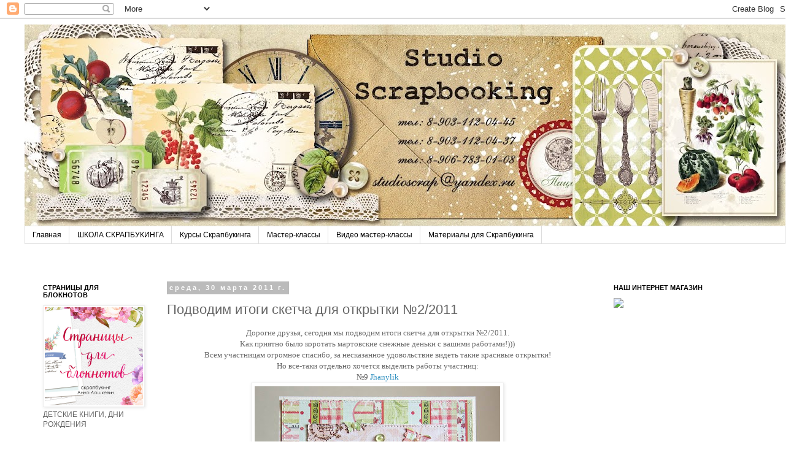

--- FILE ---
content_type: text/html; charset=UTF-8
request_url: https://studioscrapbooking.blogspot.com/2011/03/22011_30.html
body_size: 27640
content:
<!DOCTYPE html>
<html class='v2' dir='ltr' lang='ru'>
<head>
<link href='https://www.blogger.com/static/v1/widgets/335934321-css_bundle_v2.css' rel='stylesheet' type='text/css'/>
<meta content='width=1100' name='viewport'/>
<meta content='text/html; charset=UTF-8' http-equiv='Content-Type'/>
<meta content='blogger' name='generator'/>
<link href='https://studioscrapbooking.blogspot.com/favicon.ico' rel='icon' type='image/x-icon'/>
<link href='http://studioscrapbooking.blogspot.com/2011/03/22011_30.html' rel='canonical'/>
<link rel="alternate" type="application/atom+xml" title="studioscrap - Atom" href="https://studioscrapbooking.blogspot.com/feeds/posts/default" />
<link rel="alternate" type="application/rss+xml" title="studioscrap - RSS" href="https://studioscrapbooking.blogspot.com/feeds/posts/default?alt=rss" />
<link rel="service.post" type="application/atom+xml" title="studioscrap - Atom" href="https://www.blogger.com/feeds/1163732472059921334/posts/default" />

<link rel="alternate" type="application/atom+xml" title="studioscrap - Atom" href="https://studioscrapbooking.blogspot.com/feeds/7411826554277598515/comments/default" />
<!--Can't find substitution for tag [blog.ieCssRetrofitLinks]-->
<link href='https://blogger.googleusercontent.com/img/b/R29vZ2xl/AVvXsEg6GKcxJktN7ms7fS270iACHO0vzPfXGIn0twp07qiw7GGXvbIjOksqgp_mlUxfJtcTrImUENFQ6D-D4hzimR9tDrwKXliHYaXrV5QG2uTdXHS8YL6tVPqgJToQX1wlIyzPo-bqH3MFr8Mp/s400/9+Jhanylik.jpg' rel='image_src'/>
<meta content='http://studioscrapbooking.blogspot.com/2011/03/22011_30.html' property='og:url'/>
<meta content='Подводим итоги скетча для открытки №2/2011' property='og:title'/>
<meta content='Дорогие друзья, сегодня мы подводим итоги скетча для открытки №2/2011. Как приятно было коротать мартовские снежные деньки с вашими работами...' property='og:description'/>
<meta content='https://blogger.googleusercontent.com/img/b/R29vZ2xl/AVvXsEg6GKcxJktN7ms7fS270iACHO0vzPfXGIn0twp07qiw7GGXvbIjOksqgp_mlUxfJtcTrImUENFQ6D-D4hzimR9tDrwKXliHYaXrV5QG2uTdXHS8YL6tVPqgJToQX1wlIyzPo-bqH3MFr8Mp/w1200-h630-p-k-no-nu/9+Jhanylik.jpg' property='og:image'/>
<title>studioscrap: Подводим итоги скетча для открытки &#8470;2/2011</title>
<style id='page-skin-1' type='text/css'><!--
/*
-----------------------------------------------
Blogger Template Style
Name:     Simple
Designer: Blogger
URL:      www.blogger.com
----------------------------------------------- */
/* Content
----------------------------------------------- */
body {
font: normal normal 12px 'Trebuchet MS', Trebuchet, Verdana, sans-serif;
color: #666666;
background: #ffffff none repeat scroll top left;
padding: 0 0 0 0;
}
html body .region-inner {
min-width: 0;
max-width: 100%;
width: auto;
}
h2 {
font-size: 22px;
}
a:link {
text-decoration:none;
color: #2288bb;
}
a:visited {
text-decoration:none;
color: #88bb21;
}
a:hover {
text-decoration:underline;
color: #33aaff;
}
.body-fauxcolumn-outer .fauxcolumn-inner {
background: transparent none repeat scroll top left;
_background-image: none;
}
.body-fauxcolumn-outer .cap-top {
position: absolute;
z-index: 1;
height: 400px;
width: 100%;
}
.body-fauxcolumn-outer .cap-top .cap-left {
width: 100%;
background: transparent none repeat-x scroll top left;
_background-image: none;
}
.content-outer {
-moz-box-shadow: 0 0 0 rgba(0, 0, 0, .15);
-webkit-box-shadow: 0 0 0 rgba(0, 0, 0, .15);
-goog-ms-box-shadow: 0 0 0 #333333;
box-shadow: 0 0 0 rgba(0, 0, 0, .15);
margin-bottom: 1px;
}
.content-inner {
padding: 10px 40px;
}
.content-inner {
background-color: #ffffff;
}
/* Header
----------------------------------------------- */
.header-outer {
background: transparent none repeat-x scroll 0 -400px;
_background-image: none;
}
.Header h1 {
font: normal normal 40px 'Trebuchet MS',Trebuchet,Verdana,sans-serif;
color: #000000;
text-shadow: 0 0 0 rgba(0, 0, 0, .2);
}
.Header h1 a {
color: #000000;
}
.Header .description {
font-size: 18px;
color: #000000;
}
.header-inner .Header .titlewrapper {
padding: 22px 0;
}
.header-inner .Header .descriptionwrapper {
padding: 0 0;
}
/* Tabs
----------------------------------------------- */
.tabs-inner .section:first-child {
border-top: 0 solid #dddddd;
}
.tabs-inner .section:first-child ul {
margin-top: -1px;
border-top: 1px solid #dddddd;
border-left: 1px solid #dddddd;
border-right: 1px solid #dddddd;
}
.tabs-inner .widget ul {
background: transparent none repeat-x scroll 0 -800px;
_background-image: none;
border-bottom: 1px solid #dddddd;
margin-top: 0;
margin-left: -30px;
margin-right: -30px;
}
.tabs-inner .widget li a {
display: inline-block;
padding: .6em 1em;
font: normal normal 12px 'Trebuchet MS', Trebuchet, Verdana, sans-serif;
color: #000000;
border-left: 1px solid #ffffff;
border-right: 1px solid #dddddd;
}
.tabs-inner .widget li:first-child a {
border-left: none;
}
.tabs-inner .widget li.selected a, .tabs-inner .widget li a:hover {
color: #000000;
background-color: #eeeeee;
text-decoration: none;
}
/* Columns
----------------------------------------------- */
.main-outer {
border-top: 0 solid transparent;
}
.fauxcolumn-left-outer .fauxcolumn-inner {
border-right: 1px solid transparent;
}
.fauxcolumn-right-outer .fauxcolumn-inner {
border-left: 1px solid transparent;
}
/* Headings
----------------------------------------------- */
div.widget > h2,
div.widget h2.title {
margin: 0 0 1em 0;
font: normal bold 11px 'Trebuchet MS',Trebuchet,Verdana,sans-serif;
color: #000000;
}
/* Widgets
----------------------------------------------- */
.widget .zippy {
color: #999999;
text-shadow: 2px 2px 1px rgba(0, 0, 0, .1);
}
.widget .popular-posts ul {
list-style: none;
}
/* Posts
----------------------------------------------- */
h2.date-header {
font: normal bold 11px Arial, Tahoma, Helvetica, FreeSans, sans-serif;
}
.date-header span {
background-color: #bbbbbb;
color: #ffffff;
padding: 0.4em;
letter-spacing: 3px;
margin: inherit;
}
.main-inner {
padding-top: 35px;
padding-bottom: 65px;
}
.main-inner .column-center-inner {
padding: 0 0;
}
.main-inner .column-center-inner .section {
margin: 0 1em;
}
.post {
margin: 0 0 45px 0;
}
h3.post-title, .comments h4 {
font: normal normal 22px 'Trebuchet MS',Trebuchet,Verdana,sans-serif;
margin: .75em 0 0;
}
.post-body {
font-size: 110%;
line-height: 1.4;
position: relative;
}
.post-body img, .post-body .tr-caption-container, .Profile img, .Image img,
.BlogList .item-thumbnail img {
padding: 2px;
background: #ffffff;
border: 1px solid #eeeeee;
-moz-box-shadow: 1px 1px 5px rgba(0, 0, 0, .1);
-webkit-box-shadow: 1px 1px 5px rgba(0, 0, 0, .1);
box-shadow: 1px 1px 5px rgba(0, 0, 0, .1);
}
.post-body img, .post-body .tr-caption-container {
padding: 5px;
}
.post-body .tr-caption-container {
color: #666666;
}
.post-body .tr-caption-container img {
padding: 0;
background: transparent;
border: none;
-moz-box-shadow: 0 0 0 rgba(0, 0, 0, .1);
-webkit-box-shadow: 0 0 0 rgba(0, 0, 0, .1);
box-shadow: 0 0 0 rgba(0, 0, 0, .1);
}
.post-header {
margin: 0 0 1.5em;
line-height: 1.6;
font-size: 90%;
}
.post-footer {
margin: 20px -2px 0;
padding: 5px 10px;
color: #666666;
background-color: #eeeeee;
border-bottom: 1px solid #eeeeee;
line-height: 1.6;
font-size: 90%;
}
#comments .comment-author {
padding-top: 1.5em;
border-top: 1px solid transparent;
background-position: 0 1.5em;
}
#comments .comment-author:first-child {
padding-top: 0;
border-top: none;
}
.avatar-image-container {
margin: .2em 0 0;
}
#comments .avatar-image-container img {
border: 1px solid #eeeeee;
}
/* Comments
----------------------------------------------- */
.comments .comments-content .icon.blog-author {
background-repeat: no-repeat;
background-image: url([data-uri]);
}
.comments .comments-content .loadmore a {
border-top: 1px solid #999999;
border-bottom: 1px solid #999999;
}
.comments .comment-thread.inline-thread {
background-color: #eeeeee;
}
.comments .continue {
border-top: 2px solid #999999;
}
/* Accents
---------------------------------------------- */
.section-columns td.columns-cell {
border-left: 1px solid transparent;
}
.blog-pager {
background: transparent url(//www.blogblog.com/1kt/simple/paging_dot.png) repeat-x scroll top center;
}
.blog-pager-older-link, .home-link,
.blog-pager-newer-link {
background-color: #ffffff;
padding: 5px;
}
.footer-outer {
border-top: 1px dashed #bbbbbb;
}
/* Mobile
----------------------------------------------- */
body.mobile  {
background-size: auto;
}
.mobile .body-fauxcolumn-outer {
background: transparent none repeat scroll top left;
}
.mobile .body-fauxcolumn-outer .cap-top {
background-size: 100% auto;
}
.mobile .content-outer {
-webkit-box-shadow: 0 0 3px rgba(0, 0, 0, .15);
box-shadow: 0 0 3px rgba(0, 0, 0, .15);
}
.mobile .tabs-inner .widget ul {
margin-left: 0;
margin-right: 0;
}
.mobile .post {
margin: 0;
}
.mobile .main-inner .column-center-inner .section {
margin: 0;
}
.mobile .date-header span {
padding: 0.1em 10px;
margin: 0 -10px;
}
.mobile h3.post-title {
margin: 0;
}
.mobile .blog-pager {
background: transparent none no-repeat scroll top center;
}
.mobile .footer-outer {
border-top: none;
}
.mobile .main-inner, .mobile .footer-inner {
background-color: #ffffff;
}
.mobile-index-contents {
color: #666666;
}
.mobile-link-button {
background-color: #2288bb;
}
.mobile-link-button a:link, .mobile-link-button a:visited {
color: #ffffff;
}
.mobile .tabs-inner .section:first-child {
border-top: none;
}
.mobile .tabs-inner .PageList .widget-content {
background-color: #eeeeee;
color: #000000;
border-top: 1px solid #dddddd;
border-bottom: 1px solid #dddddd;
}
.mobile .tabs-inner .PageList .widget-content .pagelist-arrow {
border-left: 1px solid #dddddd;
}

--></style>
<style id='template-skin-1' type='text/css'><!--
body {
min-width: 1320px;
}
.content-outer, .content-fauxcolumn-outer, .region-inner {
min-width: 1320px;
max-width: 1320px;
_width: 1320px;
}
.main-inner .columns {
padding-left: 220px;
padding-right: 310px;
}
.main-inner .fauxcolumn-center-outer {
left: 220px;
right: 310px;
/* IE6 does not respect left and right together */
_width: expression(this.parentNode.offsetWidth -
parseInt("220px") -
parseInt("310px") + 'px');
}
.main-inner .fauxcolumn-left-outer {
width: 220px;
}
.main-inner .fauxcolumn-right-outer {
width: 310px;
}
.main-inner .column-left-outer {
width: 220px;
right: 100%;
margin-left: -220px;
}
.main-inner .column-right-outer {
width: 310px;
margin-right: -310px;
}
#layout {
min-width: 0;
}
#layout .content-outer {
min-width: 0;
width: 800px;
}
#layout .region-inner {
min-width: 0;
width: auto;
}
body#layout div.add_widget {
padding: 8px;
}
body#layout div.add_widget a {
margin-left: 32px;
}
--></style>
<link href='https://www.blogger.com/dyn-css/authorization.css?targetBlogID=1163732472059921334&amp;zx=f0959c26-e390-482f-9c59-42c7a573af17' media='none' onload='if(media!=&#39;all&#39;)media=&#39;all&#39;' rel='stylesheet'/><noscript><link href='https://www.blogger.com/dyn-css/authorization.css?targetBlogID=1163732472059921334&amp;zx=f0959c26-e390-482f-9c59-42c7a573af17' rel='stylesheet'/></noscript>
<meta name='google-adsense-platform-account' content='ca-host-pub-1556223355139109'/>
<meta name='google-adsense-platform-domain' content='blogspot.com'/>

</head>
<body class='loading variant-simplysimple'>
<div class='navbar section' id='navbar' name='Панель навигации'><div class='widget Navbar' data-version='1' id='Navbar1'><script type="text/javascript">
    function setAttributeOnload(object, attribute, val) {
      if(window.addEventListener) {
        window.addEventListener('load',
          function(){ object[attribute] = val; }, false);
      } else {
        window.attachEvent('onload', function(){ object[attribute] = val; });
      }
    }
  </script>
<div id="navbar-iframe-container"></div>
<script type="text/javascript" src="https://apis.google.com/js/platform.js"></script>
<script type="text/javascript">
      gapi.load("gapi.iframes:gapi.iframes.style.bubble", function() {
        if (gapi.iframes && gapi.iframes.getContext) {
          gapi.iframes.getContext().openChild({
              url: 'https://www.blogger.com/navbar/1163732472059921334?po\x3d7411826554277598515\x26origin\x3dhttps://studioscrapbooking.blogspot.com',
              where: document.getElementById("navbar-iframe-container"),
              id: "navbar-iframe"
          });
        }
      });
    </script><script type="text/javascript">
(function() {
var script = document.createElement('script');
script.type = 'text/javascript';
script.src = '//pagead2.googlesyndication.com/pagead/js/google_top_exp.js';
var head = document.getElementsByTagName('head')[0];
if (head) {
head.appendChild(script);
}})();
</script>
</div></div>
<div class='body-fauxcolumns'>
<div class='fauxcolumn-outer body-fauxcolumn-outer'>
<div class='cap-top'>
<div class='cap-left'></div>
<div class='cap-right'></div>
</div>
<div class='fauxborder-left'>
<div class='fauxborder-right'></div>
<div class='fauxcolumn-inner'>
</div>
</div>
<div class='cap-bottom'>
<div class='cap-left'></div>
<div class='cap-right'></div>
</div>
</div>
</div>
<div class='content'>
<div class='content-fauxcolumns'>
<div class='fauxcolumn-outer content-fauxcolumn-outer'>
<div class='cap-top'>
<div class='cap-left'></div>
<div class='cap-right'></div>
</div>
<div class='fauxborder-left'>
<div class='fauxborder-right'></div>
<div class='fauxcolumn-inner'>
</div>
</div>
<div class='cap-bottom'>
<div class='cap-left'></div>
<div class='cap-right'></div>
</div>
</div>
</div>
<div class='content-outer'>
<div class='content-cap-top cap-top'>
<div class='cap-left'></div>
<div class='cap-right'></div>
</div>
<div class='fauxborder-left content-fauxborder-left'>
<div class='fauxborder-right content-fauxborder-right'></div>
<div class='content-inner'>
<header>
<div class='header-outer'>
<div class='header-cap-top cap-top'>
<div class='cap-left'></div>
<div class='cap-right'></div>
</div>
<div class='fauxborder-left header-fauxborder-left'>
<div class='fauxborder-right header-fauxborder-right'></div>
<div class='region-inner header-inner'>
<div class='header section' id='header' name='Заголовок'><div class='widget Header' data-version='1' id='Header1'>
<div id='header-inner'>
<a href='https://studioscrapbooking.blogspot.com/' style='display: block'>
<img alt='studioscrap' height='329px; ' id='Header1_headerimg' src='https://blogger.googleusercontent.com/img/b/R29vZ2xl/AVvXsEgbFOGo7z16hs5Cg_mi13RhJ1gVz48sxM6YyBmPTamGtCziFdWltQsTBIlc9PewiJW3yJhxwJrmQGm0MvYBoTLmLced6wVMXoAL14M5bzeQ_RX0H8vpoNtcyXr2GBA0cHXi-zAXYYxNYZsq/s1240/%25D1%2588%25D0%25B0%25D0%25BF%25D0%25BA%25D0%25B0-%25D1%2584%25D1%2580%25D1%2583%25D0%25BA%25D1%2582%25D1%258B.jpg' style='display: block' width='1240px; '/>
</a>
</div>
</div></div>
</div>
</div>
<div class='header-cap-bottom cap-bottom'>
<div class='cap-left'></div>
<div class='cap-right'></div>
</div>
</div>
</header>
<div class='tabs-outer'>
<div class='tabs-cap-top cap-top'>
<div class='cap-left'></div>
<div class='cap-right'></div>
</div>
<div class='fauxborder-left tabs-fauxborder-left'>
<div class='fauxborder-right tabs-fauxborder-right'></div>
<div class='region-inner tabs-inner'>
<div class='tabs section' id='crosscol' name='Поперечный столбец'><div class='widget PageList' data-version='1' id='PageList1'>
<h2>Страницы</h2>
<div class='widget-content'>
<ul>
<li>
<a href='https://studioscrapbooking.blogspot.com/'>Главная</a>
</li>
<li>
<a href='https://studioscrapbooking.blogspot.com/p/blog-page_1074.html'>ШКОЛА СКРАПБУКИНГА</a>
</li>
<li>
<a href='https://studioscrapbooking.blogspot.com/p/blog-page_7.html'>Курсы Скрапбукинга</a>
</li>
<li>
<a href='https://studioscrapbooking.blogspot.com/p/blog-page_9520.html'>Мастер-классы</a>
</li>
<li>
<a href='https://studioscrapbooking.blogspot.com/p/blog-page_6746.html'>Видео мастер-классы</a>
</li>
<li>
<a href='https://studioscrapbooking.blogspot.com/p/blog-page_4.html'>Материалы для Скрапбукинга</a>
</li>
</ul>
<div class='clear'></div>
</div>
</div></div>
<div class='tabs no-items section' id='crosscol-overflow' name='Cross-Column 2'></div>
</div>
</div>
<div class='tabs-cap-bottom cap-bottom'>
<div class='cap-left'></div>
<div class='cap-right'></div>
</div>
</div>
<div class='main-outer'>
<div class='main-cap-top cap-top'>
<div class='cap-left'></div>
<div class='cap-right'></div>
</div>
<div class='fauxborder-left main-fauxborder-left'>
<div class='fauxborder-right main-fauxborder-right'></div>
<div class='region-inner main-inner'>
<div class='columns fauxcolumns'>
<div class='fauxcolumn-outer fauxcolumn-center-outer'>
<div class='cap-top'>
<div class='cap-left'></div>
<div class='cap-right'></div>
</div>
<div class='fauxborder-left'>
<div class='fauxborder-right'></div>
<div class='fauxcolumn-inner'>
</div>
</div>
<div class='cap-bottom'>
<div class='cap-left'></div>
<div class='cap-right'></div>
</div>
</div>
<div class='fauxcolumn-outer fauxcolumn-left-outer'>
<div class='cap-top'>
<div class='cap-left'></div>
<div class='cap-right'></div>
</div>
<div class='fauxborder-left'>
<div class='fauxborder-right'></div>
<div class='fauxcolumn-inner'>
</div>
</div>
<div class='cap-bottom'>
<div class='cap-left'></div>
<div class='cap-right'></div>
</div>
</div>
<div class='fauxcolumn-outer fauxcolumn-right-outer'>
<div class='cap-top'>
<div class='cap-left'></div>
<div class='cap-right'></div>
</div>
<div class='fauxborder-left'>
<div class='fauxborder-right'></div>
<div class='fauxcolumn-inner'>
</div>
</div>
<div class='cap-bottom'>
<div class='cap-left'></div>
<div class='cap-right'></div>
</div>
</div>
<!-- corrects IE6 width calculation -->
<div class='columns-inner'>
<div class='column-center-outer'>
<div class='column-center-inner'>
<div class='main section' id='main' name='Основной'><div class='widget Blog' data-version='1' id='Blog1'>
<div class='blog-posts hfeed'>

          <div class="date-outer">
        
<h2 class='date-header'><span>среда, 30 марта 2011&#8239;г.</span></h2>

          <div class="date-posts">
        
<div class='post-outer'>
<div class='post hentry uncustomized-post-template' itemprop='blogPost' itemscope='itemscope' itemtype='http://schema.org/BlogPosting'>
<meta content='https://blogger.googleusercontent.com/img/b/R29vZ2xl/AVvXsEg6GKcxJktN7ms7fS270iACHO0vzPfXGIn0twp07qiw7GGXvbIjOksqgp_mlUxfJtcTrImUENFQ6D-D4hzimR9tDrwKXliHYaXrV5QG2uTdXHS8YL6tVPqgJToQX1wlIyzPo-bqH3MFr8Mp/s400/9+Jhanylik.jpg' itemprop='image_url'/>
<meta content='1163732472059921334' itemprop='blogId'/>
<meta content='7411826554277598515' itemprop='postId'/>
<a name='7411826554277598515'></a>
<h3 class='post-title entry-title' itemprop='name'>
Подводим итоги скетча для открытки &#8470;2/2011
</h3>
<div class='post-header'>
<div class='post-header-line-1'></div>
</div>
<div class='post-body entry-content' id='post-body-7411826554277598515' itemprop='description articleBody'>
<div dir="ltr" style="text-align: left;" trbidi="on"><div style="text-align: center;"><span style="font-family: Georgia, &quot;Times New Roman&quot;, serif;">Дорогие друзья, сегодня мы подводим итоги скетча для открытки &#8470;2/2011.</span></div><div style="text-align: center;"><span style="font-family: Georgia, &quot;Times New Roman&quot;, serif;">Как приятно было коротать мартовские снежные деньки с вашими работами!)))</span></div><div style="text-align: center;"><span style="font-family: Georgia, &quot;Times New Roman&quot;, serif;">Всем участницам огромное спасибо, за несказанное удовольствие видеть такие красивые открытки!</span></div><div style="text-align: center;"><span style="font-family: Georgia, &quot;Times New Roman&quot;, serif;">Но все-таки отдельно хочется выделить работы участниц:</span></div><div style="text-align: center;"><span style="font-family: Georgia, &quot;Times New Roman&quot;, serif;">&#8470;9 <a href="http://zhanylik.blogspot.com/2011/03/paperbagstudios.html">Jhanylik</a></span><br />
<div class="separator" style="clear: both; text-align: center;"><a href="https://blogger.googleusercontent.com/img/b/R29vZ2xl/AVvXsEg6GKcxJktN7ms7fS270iACHO0vzPfXGIn0twp07qiw7GGXvbIjOksqgp_mlUxfJtcTrImUENFQ6D-D4hzimR9tDrwKXliHYaXrV5QG2uTdXHS8YL6tVPqgJToQX1wlIyzPo-bqH3MFr8Mp/s1600/9+Jhanylik.jpg" imageanchor="1" style="margin-left: 1em; margin-right: 1em;"><img border="0" height="360" r6="true" src="https://blogger.googleusercontent.com/img/b/R29vZ2xl/AVvXsEg6GKcxJktN7ms7fS270iACHO0vzPfXGIn0twp07qiw7GGXvbIjOksqgp_mlUxfJtcTrImUENFQ6D-D4hzimR9tDrwKXliHYaXrV5QG2uTdXHS8YL6tVPqgJToQX1wlIyzPo-bqH3MFr8Mp/s400/9+Jhanylik.jpg" width="400" /></a></div><br />
<span style="font-family: Georgia, &quot;Times New Roman&quot;, serif;">&#8470;12 <a href="http://evoliscrap.blogspot.com/2011/03/blog-post_19.html">Evoli</a></span><br />
<div class="separator" style="clear: both; text-align: center;"><img border="0" height="400" r6="true" src="https://blogger.googleusercontent.com/img/b/R29vZ2xl/AVvXsEhHdt823yO-kRiL3yAnCG6repRZOWlnEZwxv-6vjkjMAVsjB20K0GJwNxnURmtDM18BuT9o_9SitkZ9ykNhCUOY7mFH1MVPwgUFCIArkS-yfAAb03oL4Ar_cDBXgY1RSCrKYXeNrYspKbgL/s400/12+Evoli.bmp" width="353" /></div><div style="border-bottom: medium none; border-left: medium none; border-right: medium none; border-top: medium none;"><br />
</div><div style="border-bottom: medium none; border-left: medium none; border-right: medium none; border-top: medium none;"><span style="font-family: Georgia, &quot;Times New Roman&quot;, serif;">&#8470;17 <a href="http://by-lithium.blogspot.com/2011/03/piano.html">Anna.Lithium</a></span><br />
<a href="https://blogger.googleusercontent.com/img/b/R29vZ2xl/AVvXsEgSzl3Teq-AlivC3gDG3XsxeycPTciX9PEwe3B75Q-zNFxn7VLlNJWuu9TOdji_9Q5rtFPaHg1UnZ5TeAZxNTE1keUup4sAc3gNAdB_B6q8rrfKd3Lx-ho77_7ttMwj7-mHW9PHWtuJRO5T/s1600/17+Anna.Lithium.bmp" imageanchor="1" style="margin-left: 1em; margin-right: 1em;"><img border="0" height="300" r6="true" src="https://blogger.googleusercontent.com/img/b/R29vZ2xl/AVvXsEgSzl3Teq-AlivC3gDG3XsxeycPTciX9PEwe3B75Q-zNFxn7VLlNJWuu9TOdji_9Q5rtFPaHg1UnZ5TeAZxNTE1keUup4sAc3gNAdB_B6q8rrfKd3Lx-ho77_7ttMwj7-mHW9PHWtuJRO5T/s400/17+Anna.Lithium.bmp" width="400" /></a></div></div><div style="border-bottom: medium none; border-left: medium none; border-right: medium none; border-top: medium none; text-align: center;"><br />
</div><div style="text-align: center;"><div style="border-bottom: medium none; border-left: medium none; border-right: medium none; border-top: medium none;"><span style="font-family: Georgia, &quot;Times New Roman&quot;, serif;">Фортуна остановила свой выбор на участнице </span></div><div class="separator" style="clear: both; text-align: center;"><a href="https://blogger.googleusercontent.com/img/b/R29vZ2xl/AVvXsEh7W5z2sD1vM7bATr3kdvEjCU4rhhINK4NAggLJHl2bABB_VbFzuX3labRItU0B9u7QmrSU8TNX1BwptjS7kzhjWohdxwoSLXdGAqX7plEajMqLsxQlq7bFarlRb7NQ8ky6NYx-5KQAvsgZ/s1600/%25D0%2591%25D0%25B5%25D0%25B7%25D0%25B8%25D0%25BC%25D0%25B5%25D0%25BD%25D0%25B8-1.jpg" imageanchor="1" style="margin-left: 1em; margin-right: 1em;"><img border="0" r6="true" src="https://blogger.googleusercontent.com/img/b/R29vZ2xl/AVvXsEh7W5z2sD1vM7bATr3kdvEjCU4rhhINK4NAggLJHl2bABB_VbFzuX3labRItU0B9u7QmrSU8TNX1BwptjS7kzhjWohdxwoSLXdGAqX7plEajMqLsxQlq7bFarlRb7NQ8ky6NYx-5KQAvsgZ/s1600/%25D0%2591%25D0%25B5%25D0%25B7%25D0%25B8%25D0%25BC%25D0%25B5%25D0%25BD%25D0%25B8-1.jpg" /></a></div><div style="border-bottom: medium none; border-left: medium none; border-right: medium none; border-top: medium none;"><span style="font-family: Georgia;">&#8470; 33 </span><a href="http://handmade-by-helen.blogspot.com/2011/03/blog-post_18.html"><span style="font-family: Georgia;">Helenka</span></a></div><div class="separator" style="border-bottom: medium none; border-left: medium none; border-right: medium none; border-top: medium none; clear: both; text-align: center;"><a href="https://blogger.googleusercontent.com/img/b/R29vZ2xl/AVvXsEjO7e2q_XbZ9LhM_yP6PTw6KRpo9dFdH8-zFeqveGj6R3fO63YSMVFE-dXikZlgz3I6Y9nP4k-WUN0cDv39XrQIu3zf3ZF791aAObFxnof3tUZoZdoVOROpQK0dSjiZCEA64NtxkljO88hR/s1600/14.bmp" imageanchor="1" style="margin-left: 1em; margin-right: 1em;"><img border="0" height="400" r6="true" src="https://blogger.googleusercontent.com/img/b/R29vZ2xl/AVvXsEjO7e2q_XbZ9LhM_yP6PTw6KRpo9dFdH8-zFeqveGj6R3fO63YSMVFE-dXikZlgz3I6Y9nP4k-WUN0cDv39XrQIu3zf3ZF791aAObFxnof3tUZoZdoVOROpQK0dSjiZCEA64NtxkljO88hR/s400/14.bmp" width="306" /></a></div><div class="separator" style="border-bottom: medium none; border-left: medium none; border-right: medium none; border-top: medium none; clear: both; text-align: center;"><br />
</div></div><div style="text-align: center;"><div style="border-bottom: medium none; border-left: medium none; border-right: medium none; border-top: medium none;"><span style="font-family: Georgia, &quot;Times New Roman&quot;, serif;">Ждем электронные адреса победительниц </span><span style="font-family: Georgia, &quot;Times New Roman&quot;, serif;">на нашу почту </span></div><div style="border-bottom: medium none; border-left: medium none; border-right: medium none; border-top: medium none;"><span style="font-family: Georgia, &quot;Times New Roman&quot;, serif;"><strong>studioscrap (собачка) yandex.ru</strong></span></div></div><div style="text-align: center;"><div style="border-bottom: medium none; border-left: medium none; border-right: medium none; border-top: medium none;"><span style="font-family: Georgia, &quot;Times New Roman&quot;, serif;">К вам отправится вот такой приз:</span></div></div><div class="separator" style="border-bottom: medium none; border-left: medium none; border-right: medium none; border-top: medium none; clear: both; text-align: center;"><a href="https://blogger.googleusercontent.com/img/b/R29vZ2xl/AVvXsEhOtz4HW4fv769Yu-e6yLBtEaeV_tY-9VifIqM-lE096YCM4CmdvzbjAoQS7envcHKa4qZO64HRunGSuHDJrER1UuuTR5FBbqigULDG9V_xvGRkfhvnv6_M9_YX8hlz66rhzD8oVS5cjUwI/s1600/T%25D0%2598%25C2%25A6-%25C2%25A6-%25C2%25A6%25C2%25AC%25C2%25A6-%25C2%25A6-T%25D0%259B-%25C2%25A6%25C2%25AC%25C2%25A6%25C2%25A6T%25D0%2590T%25D0%2593T%25D0%2598%25C2%25A6%25C2%25A6%25C2%25A6%25C2%25AC.jpg" imageanchor="1" style="margin-left: 1em; margin-right: 1em;"><img border="0" height="320" r6="true" src="https://blogger.googleusercontent.com/img/b/R29vZ2xl/AVvXsEhOtz4HW4fv769Yu-e6yLBtEaeV_tY-9VifIqM-lE096YCM4CmdvzbjAoQS7envcHKa4qZO64HRunGSuHDJrER1UuuTR5FBbqigULDG9V_xvGRkfhvnv6_M9_YX8hlz66rhzD8oVS5cjUwI/s320/T%25D0%2598%25C2%25A6-%25C2%25A6-%25C2%25A6%25C2%25AC%25C2%25A6-%25C2%25A6-T%25D0%259B-%25C2%25A6%25C2%25AC%25C2%25A6%25C2%25A6T%25D0%2590T%25D0%2593T%25D0%2598%25C2%25A6%25C2%25A6%25C2%25A6%25C2%25AC.jpg" width="288" /></a></div><div style="border-bottom: medium none; border-left: medium none; border-right: medium none; border-top: medium none; clear: both; text-align: center;"><span style="font-family: Georgia, &quot;Times New Roman&quot;, serif;">Не пропустите наше тематическое задание 1 апреля) </span></div><div class="separator" style="clear: both; text-align: center;"><span style="font-family: Georgia, &quot;Times New Roman&quot;, serif;">И вам обязательно повезет!</span></div></div>
<div style='clear: both;'></div>
</div>
<div class='post-footer'>
<div class='post-footer-line post-footer-line-1'>
<span class='post-author vcard'>
Автор:
<span class='fn' itemprop='author' itemscope='itemscope' itemtype='http://schema.org/Person'>
<meta content='https://www.blogger.com/profile/00464887227786983544' itemprop='url'/>
<a class='g-profile' href='https://www.blogger.com/profile/00464887227786983544' rel='author' title='author profile'>
<span itemprop='name'>Tasha</span>
</a>
</span>
</span>
<span class='post-timestamp'>
на
<meta content='http://studioscrapbooking.blogspot.com/2011/03/22011_30.html' itemprop='url'/>
<a class='timestamp-link' href='https://studioscrapbooking.blogspot.com/2011/03/22011_30.html' rel='bookmark' title='permanent link'><abbr class='published' itemprop='datePublished' title='2011-03-30T14:06:00+04:00'>14:06</abbr></a>
</span>
<span class='post-comment-link'>
</span>
<span class='post-icons'>
<span class='item-control blog-admin pid-76287509'>
<a href='https://www.blogger.com/post-edit.g?blogID=1163732472059921334&postID=7411826554277598515&from=pencil' title='Изменить сообщение'>
<img alt='' class='icon-action' height='18' src='https://resources.blogblog.com/img/icon18_edit_allbkg.gif' width='18'/>
</a>
</span>
</span>
<div class='post-share-buttons goog-inline-block'>
</div>
</div>
<div class='post-footer-line post-footer-line-2'>
<span class='post-labels'>
Ярлыки:
<a href='https://studioscrapbooking.blogspot.com/search/label/%D0%BA%D1%80%D0%B5%D0%B0%D1%82%D0%B8%D0%B2%D0%BD%D1%8B%D0%B5%20%D0%B7%D0%B0%D0%B4%D0%B0%D0%BD%D0%B8%D1%8F' rel='tag'>креативные задания</a>,
<a href='https://studioscrapbooking.blogspot.com/search/label/%D1%81%D0%BA%D0%B5%D1%82%D1%87%D0%B8%20%D0%B4%D0%BB%D1%8F%20%D0%BE%D1%82%D0%BA%D1%80%D1%8B%D1%82%D0%BE%D0%BA' rel='tag'>скетчи для открыток</a>,
<a href='https://studioscrapbooking.blogspot.com/search/label/%D1%81%D0%BA%D1%80%D0%B0%D0%BF%D0%B1%D1%83%D0%BA%D0%B8%D0%BD%D0%B3' rel='tag'>скрапбукинг</a>,
<a href='https://studioscrapbooking.blogspot.com/search/label/%D0%A8%D0%BA%D0%BE%D0%BB%D0%B0%20%D0%A1%D0%BA%D1%80%D0%B0%D0%BF%D0%B1%D1%83%D0%BA%D0%B8%D0%BD%D0%B3%D0%B0' rel='tag'>Школа Скрапбукинга</a>
</span>
</div>
<div class='post-footer-line post-footer-line-3'>
<span class='post-location'>
</span>
</div>
</div>
</div>
<div class='comments' id='comments'>
<a name='comments'></a>
<h4>8 комментариев:</h4>
<div class='comments-content'>
<script async='async' src='' type='text/javascript'></script>
<script type='text/javascript'>
    (function() {
      var items = null;
      var msgs = null;
      var config = {};

// <![CDATA[
      var cursor = null;
      if (items && items.length > 0) {
        cursor = parseInt(items[items.length - 1].timestamp) + 1;
      }

      var bodyFromEntry = function(entry) {
        var text = (entry &&
                    ((entry.content && entry.content.$t) ||
                     (entry.summary && entry.summary.$t))) ||
            '';
        if (entry && entry.gd$extendedProperty) {
          for (var k in entry.gd$extendedProperty) {
            if (entry.gd$extendedProperty[k].name == 'blogger.contentRemoved') {
              return '<span class="deleted-comment">' + text + '</span>';
            }
          }
        }
        return text;
      }

      var parse = function(data) {
        cursor = null;
        var comments = [];
        if (data && data.feed && data.feed.entry) {
          for (var i = 0, entry; entry = data.feed.entry[i]; i++) {
            var comment = {};
            // comment ID, parsed out of the original id format
            var id = /blog-(\d+).post-(\d+)/.exec(entry.id.$t);
            comment.id = id ? id[2] : null;
            comment.body = bodyFromEntry(entry);
            comment.timestamp = Date.parse(entry.published.$t) + '';
            if (entry.author && entry.author.constructor === Array) {
              var auth = entry.author[0];
              if (auth) {
                comment.author = {
                  name: (auth.name ? auth.name.$t : undefined),
                  profileUrl: (auth.uri ? auth.uri.$t : undefined),
                  avatarUrl: (auth.gd$image ? auth.gd$image.src : undefined)
                };
              }
            }
            if (entry.link) {
              if (entry.link[2]) {
                comment.link = comment.permalink = entry.link[2].href;
              }
              if (entry.link[3]) {
                var pid = /.*comments\/default\/(\d+)\?.*/.exec(entry.link[3].href);
                if (pid && pid[1]) {
                  comment.parentId = pid[1];
                }
              }
            }
            comment.deleteclass = 'item-control blog-admin';
            if (entry.gd$extendedProperty) {
              for (var k in entry.gd$extendedProperty) {
                if (entry.gd$extendedProperty[k].name == 'blogger.itemClass') {
                  comment.deleteclass += ' ' + entry.gd$extendedProperty[k].value;
                } else if (entry.gd$extendedProperty[k].name == 'blogger.displayTime') {
                  comment.displayTime = entry.gd$extendedProperty[k].value;
                }
              }
            }
            comments.push(comment);
          }
        }
        return comments;
      };

      var paginator = function(callback) {
        if (hasMore()) {
          var url = config.feed + '?alt=json&v=2&orderby=published&reverse=false&max-results=50';
          if (cursor) {
            url += '&published-min=' + new Date(cursor).toISOString();
          }
          window.bloggercomments = function(data) {
            var parsed = parse(data);
            cursor = parsed.length < 50 ? null
                : parseInt(parsed[parsed.length - 1].timestamp) + 1
            callback(parsed);
            window.bloggercomments = null;
          }
          url += '&callback=bloggercomments';
          var script = document.createElement('script');
          script.type = 'text/javascript';
          script.src = url;
          document.getElementsByTagName('head')[0].appendChild(script);
        }
      };
      var hasMore = function() {
        return !!cursor;
      };
      var getMeta = function(key, comment) {
        if ('iswriter' == key) {
          var matches = !!comment.author
              && comment.author.name == config.authorName
              && comment.author.profileUrl == config.authorUrl;
          return matches ? 'true' : '';
        } else if ('deletelink' == key) {
          return config.baseUri + '/comment/delete/'
               + config.blogId + '/' + comment.id;
        } else if ('deleteclass' == key) {
          return comment.deleteclass;
        }
        return '';
      };

      var replybox = null;
      var replyUrlParts = null;
      var replyParent = undefined;

      var onReply = function(commentId, domId) {
        if (replybox == null) {
          // lazily cache replybox, and adjust to suit this style:
          replybox = document.getElementById('comment-editor');
          if (replybox != null) {
            replybox.height = '250px';
            replybox.style.display = 'block';
            replyUrlParts = replybox.src.split('#');
          }
        }
        if (replybox && (commentId !== replyParent)) {
          replybox.src = '';
          document.getElementById(domId).insertBefore(replybox, null);
          replybox.src = replyUrlParts[0]
              + (commentId ? '&parentID=' + commentId : '')
              + '#' + replyUrlParts[1];
          replyParent = commentId;
        }
      };

      var hash = (window.location.hash || '#').substring(1);
      var startThread, targetComment;
      if (/^comment-form_/.test(hash)) {
        startThread = hash.substring('comment-form_'.length);
      } else if (/^c[0-9]+$/.test(hash)) {
        targetComment = hash.substring(1);
      }

      // Configure commenting API:
      var configJso = {
        'maxDepth': config.maxThreadDepth
      };
      var provider = {
        'id': config.postId,
        'data': items,
        'loadNext': paginator,
        'hasMore': hasMore,
        'getMeta': getMeta,
        'onReply': onReply,
        'rendered': true,
        'initComment': targetComment,
        'initReplyThread': startThread,
        'config': configJso,
        'messages': msgs
      };

      var render = function() {
        if (window.goog && window.goog.comments) {
          var holder = document.getElementById('comment-holder');
          window.goog.comments.render(holder, provider);
        }
      };

      // render now, or queue to render when library loads:
      if (window.goog && window.goog.comments) {
        render();
      } else {
        window.goog = window.goog || {};
        window.goog.comments = window.goog.comments || {};
        window.goog.comments.loadQueue = window.goog.comments.loadQueue || [];
        window.goog.comments.loadQueue.push(render);
      }
    })();
// ]]>
  </script>
<div id='comment-holder'>
<div class="comment-thread toplevel-thread"><ol id="top-ra"><li class="comment" id="c527773706809729765"><div class="avatar-image-container"><img src="//www.blogger.com/img/blogger_logo_round_35.png" alt=""/></div><div class="comment-block"><div class="comment-header"><cite class="user"><a href="https://www.blogger.com/profile/14786273894283988750" rel="nofollow">Anna LiTHiuM</a></cite><span class="icon user "></span><span class="datetime secondary-text"><a rel="nofollow" href="https://studioscrapbooking.blogspot.com/2011/03/22011_30.html?showComment=1301480867686#c527773706809729765">30 марта 2011&#8239;г. в 14:27</a></span></div><p class="comment-content">ААаа)) Как же я рада, что вам понравилась моя работа!! Вот это стимул для творчества, спасибо вам за замечательный скетч, с которым было очень приятно работать!<br>Всех девочек - поздравляю с победой! Пошла писать адрес;)</p><span class="comment-actions secondary-text"><a class="comment-reply" target="_self" data-comment-id="527773706809729765">Ответить</a><span class="item-control blog-admin blog-admin pid-2136992166"><a target="_self" href="https://www.blogger.com/comment/delete/1163732472059921334/527773706809729765">Удалить</a></span></span></div><div class="comment-replies"><div id="c527773706809729765-rt" class="comment-thread inline-thread hidden"><span class="thread-toggle thread-expanded"><span class="thread-arrow"></span><span class="thread-count"><a target="_self">Ответы</a></span></span><ol id="c527773706809729765-ra" class="thread-chrome thread-expanded"><div></div><div id="c527773706809729765-continue" class="continue"><a class="comment-reply" target="_self" data-comment-id="527773706809729765">Ответить</a></div></ol></div></div><div class="comment-replybox-single" id="c527773706809729765-ce"></div></li><li class="comment" id="c7834327021967314991"><div class="avatar-image-container"><img src="//blogger.googleusercontent.com/img/b/R29vZ2xl/AVvXsEi6xoSC_9SsNeyg5TBxnwQvORHsNDdK4iWpiKHB_vOCAa0hd10Rq9rFlSnoqmeZSmBzSVqPVIgVd9-ouQRAJfveKDOlXbUTc66-BZN06zcsgk8VMjSVM-r7VdA29zpmYA/s45-c/%25D0%2598%25D0%25B7%25D0%25BE%25D0%25B1%25D1%2580%25D0%25B0%25D0%25B6%25D0%25B5%25D0%25BD%25D0%25B8%25D0%25B5+124.jpg" alt=""/></div><div class="comment-block"><div class="comment-header"><cite class="user"><a href="https://www.blogger.com/profile/08336441274696577905" rel="nofollow">Аня Евдокимова</a></cite><span class="icon user "></span><span class="datetime secondary-text"><a rel="nofollow" href="https://studioscrapbooking.blogspot.com/2011/03/22011_30.html?showComment=1301483903092#c7834327021967314991">30 марта 2011&#8239;г. в 15:18</a></span></div><p class="comment-content">Анютка Lithium Поздравляю!!!!!!!!!!</p><span class="comment-actions secondary-text"><a class="comment-reply" target="_self" data-comment-id="7834327021967314991">Ответить</a><span class="item-control blog-admin blog-admin pid-842916882"><a target="_self" href="https://www.blogger.com/comment/delete/1163732472059921334/7834327021967314991">Удалить</a></span></span></div><div class="comment-replies"><div id="c7834327021967314991-rt" class="comment-thread inline-thread hidden"><span class="thread-toggle thread-expanded"><span class="thread-arrow"></span><span class="thread-count"><a target="_self">Ответы</a></span></span><ol id="c7834327021967314991-ra" class="thread-chrome thread-expanded"><div></div><div id="c7834327021967314991-continue" class="continue"><a class="comment-reply" target="_self" data-comment-id="7834327021967314991">Ответить</a></div></ol></div></div><div class="comment-replybox-single" id="c7834327021967314991-ce"></div></li><li class="comment" id="c9211494792538177994"><div class="avatar-image-container"><img src="//blogger.googleusercontent.com/img/b/R29vZ2xl/AVvXsEi6xoSC_9SsNeyg5TBxnwQvORHsNDdK4iWpiKHB_vOCAa0hd10Rq9rFlSnoqmeZSmBzSVqPVIgVd9-ouQRAJfveKDOlXbUTc66-BZN06zcsgk8VMjSVM-r7VdA29zpmYA/s45-c/%25D0%2598%25D0%25B7%25D0%25BE%25D0%25B1%25D1%2580%25D0%25B0%25D0%25B6%25D0%25B5%25D0%25BD%25D0%25B8%25D0%25B5+124.jpg" alt=""/></div><div class="comment-block"><div class="comment-header"><cite class="user"><a href="https://www.blogger.com/profile/08336441274696577905" rel="nofollow">Аня Евдокимова</a></cite><span class="icon user "></span><span class="datetime secondary-text"><a rel="nofollow" href="https://studioscrapbooking.blogspot.com/2011/03/22011_30.html?showComment=1301483942494#c9211494792538177994">30 марта 2011&#8239;г. в 15:19</a></span></div><p class="comment-content">Работы у всех девочек очень красивые! Молодцы!</p><span class="comment-actions secondary-text"><a class="comment-reply" target="_self" data-comment-id="9211494792538177994">Ответить</a><span class="item-control blog-admin blog-admin pid-842916882"><a target="_self" href="https://www.blogger.com/comment/delete/1163732472059921334/9211494792538177994">Удалить</a></span></span></div><div class="comment-replies"><div id="c9211494792538177994-rt" class="comment-thread inline-thread hidden"><span class="thread-toggle thread-expanded"><span class="thread-arrow"></span><span class="thread-count"><a target="_self">Ответы</a></span></span><ol id="c9211494792538177994-ra" class="thread-chrome thread-expanded"><div></div><div id="c9211494792538177994-continue" class="continue"><a class="comment-reply" target="_self" data-comment-id="9211494792538177994">Ответить</a></div></ol></div></div><div class="comment-replybox-single" id="c9211494792538177994-ce"></div></li><li class="comment" id="c482691915781202369"><div class="avatar-image-container"><img src="//blogger.googleusercontent.com/img/b/R29vZ2xl/AVvXsEjdVcvVcDZshKu6BoMppdqfw2H1Wb4eEVsZDr5Jk5PGjymiaKEVxv20NN2jFAcmevGKG27lh28Q1LPmg5oGcIbL_zodOfmy22h9jmRSxVINn-v8Np9MwlYV-ZBTJqP51ks/s45-c/IMG_9889.jpg" alt=""/></div><div class="comment-block"><div class="comment-header"><cite class="user"><a href="https://www.blogger.com/profile/07912781007666183048" rel="nofollow">Victoria Freze</a></cite><span class="icon user "></span><span class="datetime secondary-text"><a rel="nofollow" href="https://studioscrapbooking.blogspot.com/2011/03/22011_30.html?showComment=1301484070358#c482691915781202369">30 марта 2011&#8239;г. в 15:21</a></span></div><p class="comment-content">ура! спасибо, что выбрали мою работу, очень приятно :)</p><span class="comment-actions secondary-text"><a class="comment-reply" target="_self" data-comment-id="482691915781202369">Ответить</a><span class="item-control blog-admin blog-admin pid-768189171"><a target="_self" href="https://www.blogger.com/comment/delete/1163732472059921334/482691915781202369">Удалить</a></span></span></div><div class="comment-replies"><div id="c482691915781202369-rt" class="comment-thread inline-thread hidden"><span class="thread-toggle thread-expanded"><span class="thread-arrow"></span><span class="thread-count"><a target="_self">Ответы</a></span></span><ol id="c482691915781202369-ra" class="thread-chrome thread-expanded"><div></div><div id="c482691915781202369-continue" class="continue"><a class="comment-reply" target="_self" data-comment-id="482691915781202369">Ответить</a></div></ol></div></div><div class="comment-replybox-single" id="c482691915781202369-ce"></div></li><li class="comment" id="c5675840494056666883"><div class="avatar-image-container"><img src="//blogger.googleusercontent.com/img/b/R29vZ2xl/AVvXsEhefzdlx0OEcr07u86hvU8giQd5z5qjyuk9mPgyUqweRbJH9V863S70gE3MGjVsFnvTnmRFjDFZlrGCLlETAOCRfd1n-qc81TAYxJnl8WpUKsNuI_-Wc6XwFz198kbuJ7M/s45-c/DSCN0063.JPG" alt=""/></div><div class="comment-block"><div class="comment-header"><cite class="user"><a href="https://www.blogger.com/profile/15041272725159474445" rel="nofollow">Tanjashka</a></cite><span class="icon user "></span><span class="datetime secondary-text"><a rel="nofollow" href="https://studioscrapbooking.blogspot.com/2011/03/22011_30.html?showComment=1301486921406#c5675840494056666883">30 марта 2011&#8239;г. в 16:08</a></span></div><p class="comment-content">Анюткина, с роялем, оооочень нравится!!!!</p><span class="comment-actions secondary-text"><a class="comment-reply" target="_self" data-comment-id="5675840494056666883">Ответить</a><span class="item-control blog-admin blog-admin pid-1904503091"><a target="_self" href="https://www.blogger.com/comment/delete/1163732472059921334/5675840494056666883">Удалить</a></span></span></div><div class="comment-replies"><div id="c5675840494056666883-rt" class="comment-thread inline-thread hidden"><span class="thread-toggle thread-expanded"><span class="thread-arrow"></span><span class="thread-count"><a target="_self">Ответы</a></span></span><ol id="c5675840494056666883-ra" class="thread-chrome thread-expanded"><div></div><div id="c5675840494056666883-continue" class="continue"><a class="comment-reply" target="_self" data-comment-id="5675840494056666883">Ответить</a></div></ol></div></div><div class="comment-replybox-single" id="c5675840494056666883-ce"></div></li><li class="comment" id="c5696295694841607241"><div class="avatar-image-container"><img src="//www.blogger.com/img/blogger_logo_round_35.png" alt=""/></div><div class="comment-block"><div class="comment-header"><cite class="user"><a href="https://www.blogger.com/profile/14786273894283988750" rel="nofollow">Anna LiTHiuM</a></cite><span class="icon user "></span><span class="datetime secondary-text"><a rel="nofollow" href="https://studioscrapbooking.blogspot.com/2011/03/22011_30.html?showComment=1301510286473#c5696295694841607241">30 марта 2011&#8239;г. в 22:38</a></span></div><p class="comment-content">Девочки, спасибо вам всем за ваши слова и поддержку - я очень это ценю!;)</p><span class="comment-actions secondary-text"><a class="comment-reply" target="_self" data-comment-id="5696295694841607241">Ответить</a><span class="item-control blog-admin blog-admin pid-2136992166"><a target="_self" href="https://www.blogger.com/comment/delete/1163732472059921334/5696295694841607241">Удалить</a></span></span></div><div class="comment-replies"><div id="c5696295694841607241-rt" class="comment-thread inline-thread hidden"><span class="thread-toggle thread-expanded"><span class="thread-arrow"></span><span class="thread-count"><a target="_self">Ответы</a></span></span><ol id="c5696295694841607241-ra" class="thread-chrome thread-expanded"><div></div><div id="c5696295694841607241-continue" class="continue"><a class="comment-reply" target="_self" data-comment-id="5696295694841607241">Ответить</a></div></ol></div></div><div class="comment-replybox-single" id="c5696295694841607241-ce"></div></li><li class="comment" id="c8381787622460699393"><div class="avatar-image-container"><img src="//blogger.googleusercontent.com/img/b/R29vZ2xl/AVvXsEhQdnzCRA6TrIPuswxh109sgLEXhDN7LVXRVDr-GC1b4rvE9WWAsU5xexFuQUxv9e585Q05dAbRLDdCf-fr9fD8Jx95998um1I21k-Gs3ayNLv0C5NIVSO-OVfahXjIpyY/s45-c/_MG_9927.JPG" alt=""/></div><div class="comment-block"><div class="comment-header"><cite class="user"><a href="https://www.blogger.com/profile/08893218102961504338" rel="nofollow">Zhanna</a></cite><span class="icon user "></span><span class="datetime secondary-text"><a rel="nofollow" href="https://studioscrapbooking.blogspot.com/2011/03/22011_30.html?showComment=1301559434275#c8381787622460699393">31 марта 2011&#8239;г. в 12:17</a></span></div><p class="comment-content">Спасибо, что отметили мою открыточку и за шаблончики! Очень приятно)))</p><span class="comment-actions secondary-text"><a class="comment-reply" target="_self" data-comment-id="8381787622460699393">Ответить</a><span class="item-control blog-admin blog-admin pid-834424371"><a target="_self" href="https://www.blogger.com/comment/delete/1163732472059921334/8381787622460699393">Удалить</a></span></span></div><div class="comment-replies"><div id="c8381787622460699393-rt" class="comment-thread inline-thread hidden"><span class="thread-toggle thread-expanded"><span class="thread-arrow"></span><span class="thread-count"><a target="_self">Ответы</a></span></span><ol id="c8381787622460699393-ra" class="thread-chrome thread-expanded"><div></div><div id="c8381787622460699393-continue" class="continue"><a class="comment-reply" target="_self" data-comment-id="8381787622460699393">Ответить</a></div></ol></div></div><div class="comment-replybox-single" id="c8381787622460699393-ce"></div></li><li class="comment" id="c759750587117740987"><div class="avatar-image-container"><img src="//blogger.googleusercontent.com/img/b/R29vZ2xl/AVvXsEhCVd5NbV7wFb4L6Zk5DRhoCnAgjHMs50eVwaZWhddhECIbl8wpOWrNSqI21yGEIs9bP-JeNNRZ3FD1T5HpAfDI3svwUMRaQrWsbUh7TP-0_UOVNjPeTDCcWUDl0PiE0Zc/s45-c/%D0%9A%D0%BE%D0%BF%D0%B8%D1%8F+%D0%9A%D0%BE%D0%BF%D0%B8%D1%8F+DSCN0461.JPG" alt=""/></div><div class="comment-block"><div class="comment-header"><cite class="user"><a href="https://www.blogger.com/profile/12318292822307178924" rel="nofollow">juliabogdan</a></cite><span class="icon user "></span><span class="datetime secondary-text"><a rel="nofollow" href="https://studioscrapbooking.blogspot.com/2011/03/22011_30.html?showComment=1301569851022#c759750587117740987">31 марта 2011&#8239;г. в 15:10</a></span></div><p class="comment-content">Поздравляю победительницу!!!<br>Мне самой,очень понравилась &quot;музыкальная&quot; открытка... Красота!!!</p><span class="comment-actions secondary-text"><a class="comment-reply" target="_self" data-comment-id="759750587117740987">Ответить</a><span class="item-control blog-admin blog-admin pid-630339661"><a target="_self" href="https://www.blogger.com/comment/delete/1163732472059921334/759750587117740987">Удалить</a></span></span></div><div class="comment-replies"><div id="c759750587117740987-rt" class="comment-thread inline-thread hidden"><span class="thread-toggle thread-expanded"><span class="thread-arrow"></span><span class="thread-count"><a target="_self">Ответы</a></span></span><ol id="c759750587117740987-ra" class="thread-chrome thread-expanded"><div></div><div id="c759750587117740987-continue" class="continue"><a class="comment-reply" target="_self" data-comment-id="759750587117740987">Ответить</a></div></ol></div></div><div class="comment-replybox-single" id="c759750587117740987-ce"></div></li></ol><div id="top-continue" class="continue"><a class="comment-reply" target="_self">Добавить комментарий</a></div><div class="comment-replybox-thread" id="top-ce"></div><div class="loadmore hidden" data-post-id="7411826554277598515"><a target="_self">Ещё</a></div></div>
</div>
</div>
<p class='comment-footer'>
<div class='comment-form'>
<a name='comment-form'></a>
<p>
</p>
<a href='https://www.blogger.com/comment/frame/1163732472059921334?po=7411826554277598515&hl=ru&saa=85391&origin=https://studioscrapbooking.blogspot.com' id='comment-editor-src'></a>
<iframe allowtransparency='true' class='blogger-iframe-colorize blogger-comment-from-post' frameborder='0' height='410px' id='comment-editor' name='comment-editor' src='' width='100%'></iframe>
<script src='https://www.blogger.com/static/v1/jsbin/2830521187-comment_from_post_iframe.js' type='text/javascript'></script>
<script type='text/javascript'>
      BLOG_CMT_createIframe('https://www.blogger.com/rpc_relay.html');
    </script>
</div>
</p>
<div id='backlinks-container'>
<div id='Blog1_backlinks-container'>
</div>
</div>
</div>
</div>

        </div></div>
      
</div>
<div class='blog-pager' id='blog-pager'>
<span id='blog-pager-newer-link'>
<a class='blog-pager-newer-link' href='https://studioscrapbooking.blogspot.com/2011/04/1.html' id='Blog1_blog-pager-newer-link' title='Следующее'>Следующее</a>
</span>
<span id='blog-pager-older-link'>
<a class='blog-pager-older-link' href='https://studioscrapbooking.blogspot.com/2011/03/2.html' id='Blog1_blog-pager-older-link' title='Предыдущее'>Предыдущее</a>
</span>
<a class='home-link' href='https://studioscrapbooking.blogspot.com/'>Главная страница</a>
</div>
<div class='clear'></div>
<div class='post-feeds'>
<div class='feed-links'>
Подписаться на:
<a class='feed-link' href='https://studioscrapbooking.blogspot.com/feeds/7411826554277598515/comments/default' target='_blank' type='application/atom+xml'>Комментарии к сообщению (Atom)</a>
</div>
</div>
</div><div class='widget HTML' data-version='1' id='HTML2'>
<h2 class='title'>LinkWithin</h2>
<div class='widget-content'>
<script>
var linkwithin_site_id = 533577;
</script>
<script src="//www.linkwithin.com/widget.js"></script>
<a href="http://www.linkwithin.com/"><img src="https://lh3.googleusercontent.com/blogger_img_proxy/AEn0k_s8v4C1D3NScLenjNPy6Q5i9Alq-oUaUXCdua3nX7Y94xiqJ-8rCtGd9LpDRGZk5LUDTfhestw_N1PE-qclTjW0riLVZ_dw=s0-d" alt="Related Posts Plugin for WordPress, Blogger..." style="border: 0"></a>
</div>
<div class='clear'></div>
</div></div>
</div>
</div>
<div class='column-left-outer'>
<div class='column-left-inner'>
<aside>
<div class='sidebar section' id='sidebar-left-1'><div class='widget Image' data-version='1' id='Image2'>
<h2>СТРАНИЦЫ ДЛЯ БЛОКНОТОВ</h2>
<div class='widget-content'>
<a href='https://vk.com/club5714328'>
<img alt='СТРАНИЦЫ ДЛЯ БЛОКНОТОВ' height='160' id='Image2_img' src='https://blogger.googleusercontent.com/img/b/R29vZ2xl/AVvXsEhjSQUC1UGbJGWN2VBXRlqm2BSmEh9Aqd_kH9GEHVanuiSjejgJCP4MiFMhnjf61tzkhwrS8jmXHxUBk-_r_Xeonma83uZbOYha_KuU8fXbomPH0k9QlmyKsVDigXiiJU1-hx2r9XcqLzFt/s1600-r/56.jpg' width='160'/>
</a>
<br/>
<span class='caption'>ДЕТСКИЕ КНИГИ, ДНИ РОЖДЕНИЯ</span>
</div>
<div class='clear'></div>
</div><div class='widget Image' data-version='1' id='Image12'>
<h2>БЕСПЛАТНАЯ КНИГА</h2>
<div class='widget-content'>
<a href='http://shop.scrapbookingschool.ru/scrapmkotkkruzevo'>
<img alt='БЕСПЛАТНАЯ КНИГА' height='220' id='Image12_img' src='https://blogger.googleusercontent.com/img/b/R29vZ2xl/AVvXsEhTzpeShK0tQuyLToc1ktJK7TWRYii5GrgEogRgiLoWUXWMTChZG-xBotSBiLYBfMtX-Tq4MExkeDsK8S76sYpAQ1s7ARfBwC7H_l3bTOT3pvsD0mo3XX9k-iVdE0KxUePvab0fO1CdP-o4/s1600/knigaotkrkruz.png' width='160'/>
</a>
<br/>
<span class='caption'>СКАЧАТЬ</span>
</div>
<div class='clear'></div>
</div><div class='widget HTML' data-version='1' id='HTML6'>
<h2 class='title'>1</h2>
<div class='widget-content'>
<script id="_waun7i">var _wau = _wau || [];
_wau.push(["tab", "zdsntyftfeom", "n7i", "left-upper"]);
(function() {var s=document.createElement("script"); s.async=true;
s.src="http://widgets.amung.us/tab.js";
document.getElementsByTagName("head")[0].appendChild(s);
})();</script>
</div>
<div class='clear'></div>
</div><div class='widget Image' data-version='1' id='Image1'>
<h2>Судия Скрапбукинга</h2>
<div class='widget-content'>
<a href='http://studioscrapbooking.blogspot.com/2014/01/2014_14.html'>
<img alt='Судия Скрапбукинга' height='160' id='Image1_img' src='https://blogger.googleusercontent.com/img/b/R29vZ2xl/AVvXsEiXbsnPnXPNt6_PzkTZd7lbQfO1OgjRARSv8bboiPpXGzrk152jFL5rpekTIVtkVW1Vv1pEpq4aAUTKwc0CD5EAIopNdJ9smFWhzPYMa1Juf562MR4J1Sb5Ax3PBB9YxT9Dk4yQ7X9VqwmV/s1600/%25D0%25A1%25D0%25BD%25D0%25B8%25D0%25BC%25D0%25BE%25D0%25BA+%25D1%258D%25D0%25BA%25D1%2580%25D0%25B0%25D0%25BD%25D0%25B0+2014-01-14+%25D0%25B2+8.05.44.png' width='113'/>
</a>
<br/>
<span class='caption'>Зима 2014</span>
</div>
<div class='clear'></div>
</div><div class='widget Image' data-version='1' id='Image8'>
<h2>Школа Скрапбукинга</h2>
<div class='widget-content'>
<a href='http://scrapbookingschool.ru/'>
<img alt='Школа Скрапбукинга' height='150' id='Image8_img' src='https://blogger.googleusercontent.com/img/b/R29vZ2xl/AVvXsEhjr-KyM9v_dLEveqksYvF9EOKnFhKiMX5y8vD-MEUyqIH6Eru1Jz0eyT3u4hkZ-XIKMHbMFIgEOb6jlkduybpTT45d-WA5Yw_i4vjB6GJaTT4yp4Vl3Xq05hvHI4mEcYbdFBoZOhBchD_R/s150/student.jpg' width='150'/>
</a>
<br/>
</div>
<div class='clear'></div>
</div><div class='widget Image' data-version='1' id='Image11'>
<h2>Мы на Facebook!</h2>
<div class='widget-content'>
<a href='http://www.facebook.com/pages/%D0%A8%D0%BA%D0%BE%D0%BB%D0%B0-%D0%A1%D1%82%D1%83%D0%B4%D0%B8%D1%8F-%D0%A1%D0%BA%D1%80%D0%B0%D0%BF%D0%B1%D1%83%D0%BA%D0%B8%D0%BD%D0%B3%D0%B0/257239434307774'>
<img alt='Мы на Facebook!' height='32' id='Image11_img' src='https://blogger.googleusercontent.com/img/b/R29vZ2xl/AVvXsEhUt7fbeAaU_fKPXIa8NrrvIorHwrGwC56wTvy9szd2ueYbtW-5GjhtuwhItvDWUAMa_lED-tSnHXNFI0iBNuubFKHdwTJQwrxUN5qhR-_OMyAahXE9frkgYdUJtD2y93au3wI9i9YP7e8u/s250/%25D0%25A1%25D0%25BD%25D0%25B8%25D0%25BC%25D0%25BE%25D0%25BA+%25D1%258D%25D0%25BA%25D1%2580%25D0%25B0%25D0%25BD%25D0%25B0+2.png' width='105'/>
</a>
<br/>
</div>
<div class='clear'></div>
</div><div class='widget Image' data-version='1' id='Image22'>
<h2>Мы в Контакте!</h2>
<div class='widget-content'>
<a href='http://vkontakte.ru/club5714328'>
<img alt='Мы в Контакте!' height='40' id='Image22_img' src='https://blogger.googleusercontent.com/img/b/R29vZ2xl/AVvXsEjLdp-Blt_UX67yCUrqBPnN-thpx-p4OayHPejkv2eQ1V9Z3eg1F6ldh3klmw0j7QUD0i2dycYojeTs11-WurZpTCqFnmDjEghGFsHulbmO_4KJKR0QyrI7hbjFYnu3Sr2OSqdsMfiKy14j/s250/%25D0%25A1%25D0%25BD%25D0%25B8%25D0%25BC%25D0%25BE%25D0%25BA+%25D1%258D%25D0%25BA%25D1%2580%25D0%25B0%25D0%25BD%25D0%25B0+1.png' width='147'/>
</a>
<br/>
</div>
<div class='clear'></div>
</div><div class='widget Image' data-version='1' id='Image25'>
<h2>Мы на Одноклассниках!</h2>
<div class='widget-content'>
<a href='http://www.odnoklassniki.ru/#/group/50620632727703'>
<img alt='Мы на Одноклассниках!' height='120' id='Image25_img' src='https://blogger.googleusercontent.com/img/b/R29vZ2xl/AVvXsEie74kc1d4xZFqcRNvOKiAIEQVxNfAwG_nbKvd9RYQi-A5oKe823GptAutqog0uyaVfYTRbcRELwZY-3tW6cxjQfykAEWCtY85iwZehner1UfVqUgGFKail-9FzCk0tyTlu8yMP4Ib003VN/s1600/687546_3.jpg' width='150'/>
</a>
<br/>
</div>
<div class='clear'></div>
</div><div class='widget Image' data-version='1' id='Image9'>
<h2>Мы на You Tube!</h2>
<div class='widget-content'>
<a href="//www.youtube.com/user/StudioScrapbooking">
<img alt='Мы на You Tube!' height='54' id='Image9_img' src='https://blogger.googleusercontent.com/img/b/R29vZ2xl/AVvXsEg_4seNcNu2XXS_VTWhOqKeVA2h5cXz7bq47Lesoj3BcHDf8VotnoITDc3p5XuPhD2CwkIVeO4ZqPpeAuZJimlE3MFEuIdepzVRdvENhgBGplhNxFjrg4XDWVoIjSD1nzcCBitL5M5AE8Ay/s250/%25D0%25A1%25D0%25BD%25D0%25B8%25D0%25BC%25D0%25BE%25D0%25BA+%25D1%258D%25D0%25BA%25D1%2580%25D0%25B0%25D0%25BD%25D0%25B0+2.png' width='109'/>
</a>
<br/>
</div>
<div class='clear'></div>
</div></div>
</aside>
</div>
</div>
<div class='column-right-outer'>
<div class='column-right-inner'>
<aside>
<div class='sidebar section' id='sidebar-right-1'><div class='widget HTML' data-version='1' id='HTML5'>
<h2 class='title'>НАШ ИНТЕРНЕТ МАГАЗИН</h2>
<div class='widget-content'>
<a
href="http://www.studioscrap.ru"><img src="https://lh3.googleusercontent.com/blogger_img_proxy/AEn0k_vDJIVHseAUN62o3YKstD0qlelpCG6CeRZiRtrFDHIvb-vveKfOLWqC2KCzcXFfSrPkks0YWuISpc3e9bxHFP4Qr46R49o3yaZBkImxHnbG5sM=s0-d"></a
href="http:>
</div>
<div class='clear'></div>
</div><div class='widget Followers' data-version='1' id='Followers1'>
<h2 class='title'>Наши Постоянные Читатели</h2>
<div class='widget-content'>
<div id='Followers1-wrapper'>
<div style='margin-right:2px;'>
<div><script type="text/javascript" src="https://apis.google.com/js/platform.js"></script>
<div id="followers-iframe-container"></div>
<script type="text/javascript">
    window.followersIframe = null;
    function followersIframeOpen(url) {
      gapi.load("gapi.iframes", function() {
        if (gapi.iframes && gapi.iframes.getContext) {
          window.followersIframe = gapi.iframes.getContext().openChild({
            url: url,
            where: document.getElementById("followers-iframe-container"),
            messageHandlersFilter: gapi.iframes.CROSS_ORIGIN_IFRAMES_FILTER,
            messageHandlers: {
              '_ready': function(obj) {
                window.followersIframe.getIframeEl().height = obj.height;
              },
              'reset': function() {
                window.followersIframe.close();
                followersIframeOpen("https://www.blogger.com/followers/frame/1163732472059921334?colors\x3dCgt0cmFuc3BhcmVudBILdHJhbnNwYXJlbnQaByM2NjY2NjYiByMyMjg4YmIqByNmZmZmZmYyByMwMDAwMDA6ByM2NjY2NjZCByMyMjg4YmJKByM5OTk5OTlSByMyMjg4YmJaC3RyYW5zcGFyZW50\x26pageSize\x3d21\x26hl\x3dru\x26origin\x3dhttps://studioscrapbooking.blogspot.com");
              },
              'open': function(url) {
                window.followersIframe.close();
                followersIframeOpen(url);
              }
            }
          });
        }
      });
    }
    followersIframeOpen("https://www.blogger.com/followers/frame/1163732472059921334?colors\x3dCgt0cmFuc3BhcmVudBILdHJhbnNwYXJlbnQaByM2NjY2NjYiByMyMjg4YmIqByNmZmZmZmYyByMwMDAwMDA6ByM2NjY2NjZCByMyMjg4YmJKByM5OTk5OTlSByMyMjg4YmJaC3RyYW5zcGFyZW50\x26pageSize\x3d21\x26hl\x3dru\x26origin\x3dhttps://studioscrapbooking.blogspot.com");
  </script></div>
</div>
</div>
<div class='clear'></div>
</div>
</div><div class='widget HTML' data-version='1' id='HTML1'>
<h2 class='title'>Видео уроки!</h2>
<div class='widget-content'>
<iframe id="fr" style="overflow: hidden; height: 105px; width: 260px; border: 0pt none;" src="//www.youtube.com/subscribe_widget?p=StudioScrapbooking" scrolling="no" frameborder="0"></iframe>
</div>
<div class='clear'></div>
</div><div class='widget Image' data-version='1' id='Image3'>
<h2>Авторы</h2>
<div class='widget-content'>
<a href='http://miroscrapbook.blogspot.com/'>
<img alt='Авторы' height='222' id='Image3_img' src='//2.bp.blogspot.com/_4gUmgJU1Jl8/S5ihLJgzLuI/AAAAAAAAGe0/5WX-QlXCr18/S1600-R/%D0%B0%D0%BD%D1%8F+%D0%A22.jpg' width='250'/>
</a>
<br/>
</div>
<div class='clear'></div>
</div><div class='widget Image' data-version='1' id='Image4'>
<div class='widget-content'>
<img alt='' height='222' id='Image4_img' src='//1.bp.blogspot.com/_4gUmgJU1Jl8/S5ihi93roxI/AAAAAAAAGe8/Ob6f7aVcyKc/S1600-R/%D0%9D%D0%B0%D1%82%D0%B0%D1%88%D0%B0+%D0%A22.jpg' width='250'/>
<br/>
</div>
<div class='clear'></div>
</div><div class='widget Image' data-version='1' id='Image5'>
<div class='widget-content'>
<img alt='' height='222' id='Image5_img' src='//1.bp.blogspot.com/_4gUmgJU1Jl8/S5ihp3XX88I/AAAAAAAAGfE/C8sOjl1X6dU/S1600-R/%D0%BC%D0%B0%D1%80%D0%B8%D0%BD%D0%B0+%D0%A22.jpg' width='250'/>
<br/>
</div>
<div class='clear'></div>
</div><div class='widget Image' data-version='1' id='Image15'>
<h2>Дизайнеры</h2>
<div class='widget-content'>
<a href='http://wdohnowenie.blogspot.com/'>
<img alt='Дизайнеры' height='222' id='Image15_img' src='https://blogger.googleusercontent.com/img/b/R29vZ2xl/AVvXsEgLP377Pz1mCecsJsJ1E0zDCmQIZlsx1Wcjl2aFSNqq3OMT1ecpcrp01UXekPs4EFRGXkPme_QhbLb9xfMrUbHKzKG3v7DJrvDWCqAhrQiKHAeuB4-Pq9-Kpn1of6pMJmcMuku3gcu1R_Wf/s300/%25D0%259D%25D0%25B0%25D1%2582%25D0%25B0%25D1%2588%25D0%25B0-%25D0%25A8%25D1%2583%25D0%25BA.jpg' width='250'/>
</a>
<br/>
</div>
<div class='clear'></div>
</div><div class='widget Image' data-version='1' id='Image18'>
<h2>*</h2>
<div class='widget-content'>
<a href='http://rukodelieotkurizu.blogspot.ru'>
<img alt='*' height='222' id='Image18_img' src='https://blogger.googleusercontent.com/img/b/R29vZ2xl/AVvXsEirHt7vT6mdPHys-LOctO3DR9Z5cZJcdnZlwP_dCdf8kkA11ZYum0xOPc6cw_0z-csUHGFGgaML2UuLWhNLdTjnD7e2MWfY4pF53HPfSnvAx9mHaEfS1DB3SYYnMRcCaoQhkWxbyck0Tc1k/s1600/%25D0%25BB%25D0%25B0%25D1%2580%25D0%25B0.jpg' width='250'/>
</a>
<br/>
</div>
<div class='clear'></div>
</div><div class='widget Image' data-version='1' id='Image26'>
<h2>*</h2>
<div class='widget-content'>
<a href='http://feniksp.blogspot.com'>
<img alt='*' height='222' id='Image26_img' src='https://blogger.googleusercontent.com/img/b/R29vZ2xl/AVvXsEjzivPdmATUm5jnA5bZL6Emlv4EgraHwYP_fHE6Qut79_KXgOOfiNkj5EqjOlQpfN-9JNx7b70T_CjW8Nt35kTIn1CxwOt51wDmEGcOGtwYCjqHmR9ep7LkMmoOXP39nmGRznFLWrL7W1Gy/s1600/%25D0%25BB%25D0%25B5%25D0%25BD%25D0%25B01.jpg' width='250'/>
</a>
<br/>
</div>
<div class='clear'></div>
</div><div class='widget Image' data-version='1' id='Image19'>
<h2>*</h2>
<div class='widget-content'>
<a href='http://juliaost-scrapkor.blogspot.ru'>
<img alt='*' height='222' id='Image19_img' src='https://blogger.googleusercontent.com/img/b/R29vZ2xl/AVvXsEi8sUIRaTiMyOuiFs06j59kya4AcJjT3OrfDZXHFYj83O6QylhMlwIcJCn6GlHEi6HKKfzXIF69k-Bp49thbk2j8NTfhmrHDHz0LUElBX8cd6s8N66komp503c7KzK0LXPO0qxFyIMMDrEC/s1600/%25D0%25AE%25D0%25BB%25D0%25B8%25D1%258F.jpg' width='250'/>
</a>
<br/>
</div>
<div class='clear'></div>
</div><div class='widget Image' data-version='1' id='Image35'>
<h2>*</h2>
<div class='widget-content'>
<a href='http://myhobbyscrap.blogspot.ru'>
<img alt='*' height='222' id='Image35_img' src='https://blogger.googleusercontent.com/img/b/R29vZ2xl/AVvXsEh1661nEcNFq2Z0U3PlL_lY_IbmYjRDwJ_gSN_fz_-3dvs95uL-Dy-CygzTWjXwi4R4QPFwHftRgzbYQwwJqGc72UIUnaHzsT1sNCXRKfmZHiLYKnfO6dMruga4-GqtnZ248swUeOCB5ByR/s1600/%25D1%258E%25D0%25BB%25D0%25B8%25D1%258F3.jpg' width='250'/>
</a>
<br/>
</div>
<div class='clear'></div>
</div><div class='widget Image' data-version='1' id='Image28'>
<h2>*</h2>
<div class='widget-content'>
<a href='http://zventa.blogspot.ru'>
<img alt='*' height='222' id='Image28_img' src='https://blogger.googleusercontent.com/img/b/R29vZ2xl/AVvXsEgxb4jQ1Og_WydavtTpI3gf-1oil_YZ85LJ5yEYBUSC-juYNNu20wnn6DwZ1Sc_J1qxdCO31ef1yyskZQHcQ7JLnuH5LhM1b6No6-jE8d1nPfgq0Jb4k8y-FfcZ5WFqqfQaDslEde7EKuE-/s1600/%25D1%2581%25D0%25B2%25D0%25B5%25D1%2582%25D0%25BB%25D0%25B0%25D0%25BD%25D0%25B0.jpg' width='250'/>
</a>
<br/>
</div>
<div class='clear'></div>
</div><div class='widget Image' data-version='1' id='Image30'>
<h2>*</h2>
<div class='widget-content'>
<a href='http://www.scrapfiza.com'>
<img alt='*' height='222' id='Image30_img' src='https://blogger.googleusercontent.com/img/b/R29vZ2xl/AVvXsEhFMSAdcF2BjL4V2awY3P8Ue3nS_taa7-qmemgLVdx5hShvMdRHHb2crbcSKi3s6NnegPYHmEPF-AEx3sVUiQl0fvKK0e6GNUi_5UrHoUd4_6ZgA-X5HpzaAczgazlFl-rSRgM1iiHoHdq5/s1600/%25D0%25B0%25D0%25BD%25D1%2584%25D0%25B8%25D1%2581%25D0%25B0.jpg' width='250'/>
</a>
<br/>
</div>
<div class='clear'></div>
</div><div class='widget Image' data-version='1' id='Image29'>
<h2>*</h2>
<div class='widget-content'>
<a href='http://volnyistrelok.blogspot.com'>
<img alt='*' height='222' id='Image29_img' src='https://blogger.googleusercontent.com/img/b/R29vZ2xl/AVvXsEi3xbPX4RJhN866zyQIu5LCsXRbH1Ox1bqNsVtMDMg5PoduHQ7jY6CUH9dxY9Z8iND6EfsamlisY84wtqH7u6oMOr3fVcRBR5biWXCeAZ9w8Ec40Wq7o27XQl2f9vQk2NpxBF_1wTFnb4_Y/s1600/%25D0%25BD%25D0%25B8%25D0%25BD%25D0%25B0.jpg' width='250'/>
</a>
<br/>
</div>
<div class='clear'></div>
</div><div class='widget BlogList' data-version='1' id='BlogList1'>
<h2 class='title'>Блоги наших дизайнеров!</h2>
<div class='widget-content'>
<div class='blog-list-container' id='BlogList1_container'>
<ul id='BlogList1_blogs'>
<li style='display: block;'>
<div class='blog-icon'>
<img data-lateloadsrc='https://lh3.googleusercontent.com/blogger_img_proxy/AEn0k_syYugjB7HCGf-1MNMNS3b59rZocLRBd0oYXyLQbtVkVlh63yLjn8u2-H0ioRuwyfuyY7nwpYOYi-sH29VLBGZfhGeTZH0ezFBQFNbZafng=s16-w16-h16' height='16' width='16'/>
</div>
<div class='blog-content'>
<div class='blog-title'>
<a href='http://myhobbyscrap.blogspot.com/' target='_blank'>
Любимое хобби.</a>
</div>
<div class='item-content'>
<div class='item-thumbnail'>
<a href='http://myhobbyscrap.blogspot.com/' target='_blank'>
<img alt='' border='0' height='72' src='https://blogger.googleusercontent.com/img/b/R29vZ2xl/AVvXsEic_y6EkWxLnzaFnY-fJ5xzIqH550eaJcQTwpoZbLp8ybvjbyb45VUieQ1GROWgai8NukVwbt9zSejvYTth0ulABLnn69Xs0HCZAtwQ6-kYGtrtyg03TJ9A9oLu86AbPo6uYKjBxjrQBYchANdqO422-MsEUkfM2nMBqORjcfzn1FxbZtugXjXFKBB2iQ/s72-w400-h400-c/P1550184-1.jpg' width='72'/>
</a>
</div>
<span class='item-title'>
<a href='http://myhobbyscrap.blogspot.com/2022/09/vintage-frame.html' target='_blank'>
Винтажная рамка / Vintage frame
</a>
</span>
<div class='item-time'>
3 года назад
</div>
</div>
</div>
<div style='clear: both;'></div>
</li>
<li style='display: block;'>
<div class='blog-icon'>
<img data-lateloadsrc='https://lh3.googleusercontent.com/blogger_img_proxy/AEn0k_sO9vqeft-MWzvIo865B3f8LasAufh6f60zhTRS9d2SWxxPLaRocsPmYAB2qpc5B5inDZnj4i8rFfs2hyVrrRPcFIGkrzoBWJsOzklrSKd8LUA=s16-w16-h16' height='16' width='16'/>
</div>
<div class='blog-content'>
<div class='blog-title'>
<a href='http://workshopalinab.blogspot.com/' target='_blank'>
workshop руководельницы</a>
</div>
<div class='item-content'>
<div class='item-thumbnail'>
<a href='http://workshopalinab.blogspot.com/' target='_blank'>
<img alt='' border='0' height='72' src='https://blogger.googleusercontent.com/img/b/R29vZ2xl/AVvXsEha8xhoyWZsXq9pmWcGu9KTwH4g-oi5Na9EufZ91c-LAESf3DHxWMVcUb9US9P5zUe-RKu3k4Ule_2jBtOLPE4X6cnw_9Bw_ATYhWVs5eLcqNcnq2qheCpN2x7G7ncOUsS6WejxwNnoBzw/s72-c/1.JPG' width='72'/>
</a>
</div>
<span class='item-title'>
<a href='http://workshopalinab.blogspot.com/2020/02/blog-post_25.html' target='_blank'>
Открытка "Любимой маме"
</a>
</span>
<div class='item-time'>
5 лет назад
</div>
</div>
</div>
<div style='clear: both;'></div>
</li>
<li style='display: block;'>
<div class='blog-icon'>
<img data-lateloadsrc='https://lh3.googleusercontent.com/blogger_img_proxy/AEn0k_tMZ7omWayYKeKKInHWBedkbCPoJuDrRiuxlYZrhINaGFnG35VMXGCTM6WeTRvpGk8V6ZiHslXNdBqtAzMfRzY841vTihOB-t-oYA1X7jAc2l4oSnc=s16-w16-h16' height='16' width='16'/>
</div>
<div class='blog-content'>
<div class='blog-title'>
<a href='http://juliaost-scrapkor.blogspot.com/' target='_blank'>
Julia Ost handmade</a>
</div>
<div class='item-content'>
<div class='item-thumbnail'>
<a href='http://juliaost-scrapkor.blogspot.com/' target='_blank'>
<img alt='' border='0' height='72' src='https://blogger.googleusercontent.com/img/b/R29vZ2xl/AVvXsEjKO70lMTKSOGVcB4bcB2yHd7R1CabCiv7u9uPWROlPV_51_NdtdfCwrB85to54WC4jdTcS_WaivNF6b3iOOfJE8NlEjWkAaK1K2S_vz3rgCy4v6Vz6PWdLuKHzkUYYySpvu_3AE6OXWSv6/s72-c/IMG_8985.JPG' width='72'/>
</a>
</div>
<span class='item-title'>
<a href='http://juliaost-scrapkor.blogspot.com/2020/02/winter-album.html' target='_blank'>
Winter album
</a>
</span>
<div class='item-time'>
5 лет назад
</div>
</div>
</div>
<div style='clear: both;'></div>
</li>
<li style='display: block;'>
<div class='blog-icon'>
<img data-lateloadsrc='https://lh3.googleusercontent.com/blogger_img_proxy/AEn0k_ta0-qYLqpt0BGguiN3Jk8QdO98WJ9Dvuhk2Lxqw1yBATmWK6NdqZ-TGT2gjjmQ6FxCgqHBkj--04hN9XllTqv_btwYI18JFOfv7t74bMEHVVR7_Es=s16-w16-h16' height='16' width='16'/>
</div>
<div class='blog-content'>
<div class='blog-title'>
<a href='http://rukodelieotkurizu.blogspot.com/' target='_blank'>
Rukodelie ot Kurizu</a>
</div>
<div class='item-content'>
<div class='item-thumbnail'>
<a href='http://rukodelieotkurizu.blogspot.com/' target='_blank'>
<img alt='' border='0' height='72' src='https://blogger.googleusercontent.com/img/b/R29vZ2xl/AVvXsEg7my6f_IqeMLQ4nQZP2Gir_8b9XlUVhvqNxjc6rPukyUESkgzkONlzuL_71VzHygkWhdSETB2knkAVeFYlKR8NhceUZF9qAeRLkzOwy_YJfHFYKLJICtmkTMJUCFxdY6iVSCqMoCJ6Z5g/s72-c/IMG_20200105_194447_856.jpg' width='72'/>
</a>
</div>
<span class='item-title'>
<a href='http://rukodelieotkurizu.blogspot.com/2020/01/blog-post.html' target='_blank'>
Рождественский фонарь
</a>
</span>
<div class='item-time'>
6 лет назад
</div>
</div>
</div>
<div style='clear: both;'></div>
</li>
<li style='display: block;'>
<div class='blog-icon'>
<img data-lateloadsrc='https://lh3.googleusercontent.com/blogger_img_proxy/AEn0k_vaU2693swIARxIyyaFWaklBXVjyibnWRy0AgIgjKDGraVXkhA23vEB_O-4nBtTU67M-H4m1F2uRnht4qJSaqeTbw3W2aREpu7JFg=s16-w16-h16' height='16' width='16'/>
</div>
<div class='blog-content'>
<div class='blog-title'>
<a href='http://feniksp.blogspot.com/' target='_blank'>
FeniksPersovaja</a>
</div>
<div class='item-content'>
<div class='item-thumbnail'>
<a href='http://feniksp.blogspot.com/' target='_blank'>
<img alt='' border='0' height='72' src='https://blogger.googleusercontent.com/img/b/R29vZ2xl/AVvXsEipt4TY0S8zUzs0tKyAdqz83XeqpoVlcrGJ5H6JJoifJMYYrY4gxT1Eer49rB2qDs4rQ54s0gbnRnQMBj1FF9RzNOicFiKB-Rb47-k6VcEvS1w-3zXIvtU7CUtsov8ojeFnXDP64wpYUew/s72-c/81461351_2646916612247998_9208211897516556288_n.jpg' width='72'/>
</a>
</div>
<span class='item-title'>
<a href='http://feniksp.blogspot.com/2020/01/2020.html' target='_blank'>
Творческий блокнот на 2020
</a>
</span>
<div class='item-time'>
6 лет назад
</div>
</div>
</div>
<div style='clear: both;'></div>
</li>
<li style='display: block;'>
<div class='blog-icon'>
<img data-lateloadsrc='https://lh3.googleusercontent.com/blogger_img_proxy/AEn0k_ut6cs_cjT_i8U0xQ5-VJlQ2HaSiyRvnbIvNNB-ffLdXdRm2uDnlI2Z3CWMmmgxplybDgJUeIBq5QWx6QYzJFENeghkGPnDykV1BItH4nYQHQ=s16-w16-h16' height='16' width='16'/>
</div>
<div class='blog-content'>
<div class='blog-title'>
<a href='http://volnyistrelok.blogspot.com/' target='_blank'>
Hear  the Silence...</a>
</div>
<div class='item-content'>
<div class='item-thumbnail'>
<a href='http://volnyistrelok.blogspot.com/' target='_blank'>
<img alt='' border='0' height='72' src='https://blogger.googleusercontent.com/img/b/R29vZ2xl/AVvXsEiFkg4uRDNTRtuzpLLmfSW725DvPmoU2L518lOLO2SB5zF3Vbiq72P1qyt9_SefCXcKbH4MJc7xaDE_nx2b8Jvi_-ogyR8mrhxOiiR78lSGFpeynYoPEnIkSIoQzglQmcxtp9bSPJekr1iI/s72-c/P81212-122250-2.jpg' width='72'/>
</a>
</div>
<span class='item-title'>
<a href='http://volnyistrelok.blogspot.com/2018/12/blog-post_15.html' target='_blank'>
Домик в Тоскане)
</a>
</span>
<div class='item-time'>
7 лет назад
</div>
</div>
</div>
<div style='clear: both;'></div>
</li>
<li style='display: block;'>
<div class='blog-icon'>
<img data-lateloadsrc='https://lh3.googleusercontent.com/blogger_img_proxy/AEn0k_vFoivtqphM1jn7lAI3nrkjhUTwWlkTdjzwgCmxvpYrG1_agz0Ueyen37kshxIGrHQHHpKGtuS8fWnRmud4Z2rvaUa3UVz2x7Lwb-ZH0vM=s16-w16-h16' height='16' width='16'/>
</div>
<div class='blog-content'>
<div class='blog-title'>
<a href='http://wdohnowenie.blogspot.com/' target='_blank'>
Вдохновение...</a>
</div>
<div class='item-content'>
<div class='item-thumbnail'>
<a href='http://wdohnowenie.blogspot.com/' target='_blank'>
<img alt='' border='0' height='72' src='https://blogger.googleusercontent.com/img/b/R29vZ2xl/AVvXsEhi5bLvq7sg4UoWHcEgqnDdGVku7hEDhgzfZMFiRjIamCmCCBIPiHSf_NkGTk1fbqXJMCSRR8jaTEpInqx1qe-rzHv7XD_LELxWKSOaFi4Hnnk5c1y6TASGTHzNuX7LsQ3vAxpjptSm8wiS/s72-c/DSC_6193.jpg' width='72'/>
</a>
</div>
<span class='item-title'>
<a href='http://wdohnowenie.blogspot.com/2018/12/blog-post.html' target='_blank'>
Домик для Софии.
</a>
</span>
<div class='item-time'>
7 лет назад
</div>
</div>
</div>
<div style='clear: both;'></div>
</li>
<li style='display: block;'>
<div class='blog-icon'>
<img data-lateloadsrc='https://lh3.googleusercontent.com/blogger_img_proxy/AEn0k_tD_Frc3JNIeLHTNTZUPYVWejVEra9GSYm2LhDqjlmf0TG2GNAG0izs2AeLJeDbxOcGJluOTq7TqAgSL0HRYwoAZEewbwZLtw=s16-w16-h16' height='16' width='16'/>
</div>
<div class='blog-content'>
<div class='blog-title'>
<a href='http://www.scrapfiza.com/' target='_blank'>
Скрап с Анфисой</a>
</div>
<div class='item-content'>
<div class='item-thumbnail'>
<a href='http://www.scrapfiza.com/' target='_blank'>
<img alt='' border='0' height='72' src='https://blogger.googleusercontent.com/img/b/R29vZ2xl/AVvXsEibgr-_6ziMGer9Lcce7FPciLy_ZvbgGbAsLs2TghMNLdqQVnw19imh3kQm7kAY0DZ0V5Jj0HBeCddIbkNnZg_jgS3OrSCFpxfI8H8b1qU9cVpsuJdxUg12VLHFDSEoyL3MtSCVlvZ-pKw/s72-c/Xsnk1wSft50.jpg' width='72'/>
</a>
</div>
<span class='item-title'>
<a href='http://www.scrapfiza.com/2017/03/blog-post.html' target='_blank'>
Старт СкрапАкадемииОнлайн!
</a>
</span>
<div class='item-time'>
8 лет назад
</div>
</div>
</div>
<div style='clear: both;'></div>
</li>
<li style='display: block;'>
<div class='blog-icon'>
<img data-lateloadsrc='https://lh3.googleusercontent.com/blogger_img_proxy/AEn0k_tfzj8VgCTch7wwvjfBv-qjYbFRv12gWOmdKZqwqoIC4dTZvMbl7i2WZ5Ilxtfss3ZURzW1AtXXHgwg3O_3pSflsrcOTe6EUXRk=s16-w16-h16' height='16' width='16'/>
</div>
<div class='blog-content'>
<div class='blog-title'>
<a href='http://zventa.blogspot.com/' target='_blank'>
Страницы творчества</a>
</div>
<div class='item-content'>
<div class='item-thumbnail'>
<a href='http://zventa.blogspot.com/' target='_blank'>
<img alt='' border='0' height='72' src='https://blogger.googleusercontent.com/img/b/R29vZ2xl/AVvXsEiy12WqGpfu9QMiNtTVyki5JwH5GcAusZQLDJZ14Z13ub2d9zUCs0TQiCqQOMp2rgTTJZ8jW9Ap0XmY8APAswGBW8SY1XuhPMUWSC2sJ_I5YWz-MscIA4DXEov9-3d8MOYlzxNyHtlY/s72-c/DSC04691_compressed.jpg' width='72'/>
</a>
</div>
<span class='item-title'>
<a href='http://zventa.blogspot.com/2016/03/blog-post_8.html' target='_blank'>
Мини-блокнот для девочкиной мамы
</a>
</span>
<div class='item-time'>
9 лет назад
</div>
</div>
</div>
<div style='clear: both;'></div>
</li>
<li style='display: block;'>
<div class='blog-icon'>
<img data-lateloadsrc='https://lh3.googleusercontent.com/blogger_img_proxy/AEn0k_umMjCqjGe0GxNn4R9zGzR9qCjY_MymhvpseJTmmmJu6lg8JtuWWR0FxIMniHpk5lyWtHqI5R1Hogl92teuz8sO9uxKNosvReqfKYOWeMN0XA=s16-w16-h16' height='16' width='16'/>
</div>
<div class='blog-content'>
<div class='blog-title'>
<a href='http://miroscrapbook.blogspot.com/' target='_blank'>
Анна Лашкевич</a>
</div>
<div class='item-content'>
<div class='item-thumbnail'>
<a href='http://miroscrapbook.blogspot.com/' target='_blank'>
<img alt='' border='0' height='72' src='https://blogger.googleusercontent.com/img/b/R29vZ2xl/AVvXsEiMO_frYAUeZKzfMdTMmtRyThEsLsN-7ABLKZX2wH6m5zKXZo1nCvJhSY4EpqjGT1ffp6vpJP-4EcU2as4PdVgvYcoZtsKArZNkw_JyrtnKrQkkLy6y6Lujd2a9mKu0Z67umyc6SrCm-eE/s72-c/%D1%81%D0%B0%D0%B4.jpg' width='72'/>
</a>
</div>
<span class='item-title'>
<a href='http://miroscrapbook.blogspot.com/2015/04/blog-post_29.html' target='_blank'>
В сад на карете!
</a>
</span>
<div class='item-time'>
10 лет назад
</div>
</div>
</div>
<div style='clear: both;'></div>
</li>
</ul>
<div class='clear'></div>
</div>
</div>
</div><div class='widget Image' data-version='1' id='Image7'>
<h2>Для победителей задания</h2>
<div class='widget-content'>
<img alt='Для победителей задания' height='205' id='Image7_img' src='https://blogger.googleusercontent.com/img/b/R29vZ2xl/AVvXsEgSGw-EV6RxYFlNgpMTA7DX3R9Olw0GNPtnf-C5RazAsTHv3nMUL4dLruiD-yfm6NVSNhZGfBGB8oI0jp-6txHUXtc2SQIcAZPIfCswqq-i1rYWxD_bKmevXwiCG49GWQIgLh_-xV94YUOd/s250/%25D0%25BF%25D0%25BE%25D0%25B1%25D0%25B5%25D0%25B4%25D0%25B8%25D1%2582%25D0%25B5%25D0%25BB%25D1%258C-%25D0%25B7%25D0%25B0%25D0%25B4%25D0%25B0%25D0%25BD%25D0%25B8%25D1%258F.jpg' width='250'/>
<br/>
</div>
<div class='clear'></div>
</div><div class='widget Image' data-version='1' id='Image10'>
<h2>Для ТОП победителей</h2>
<div class='widget-content'>
<img alt='Для ТОП победителей' height='267' id='Image10_img' src='https://blogger.googleusercontent.com/img/b/R29vZ2xl/AVvXsEg44rPbOSAcLeRhPLZpGx5d5Sdq0PFI5YhxsZbo_99x2kgAFnuCCVl7nIkxkJV5LrmhLbZa1SdvYKAeqzBR1Cp-KjPG9191GGyCRJDHWrGj5YfxWz8xrmvljLzDCON-nSP8pxUmNgZQn3TD/s300/%25D0%25A2%25D0%259E%25D0%259F.jpg' width='300'/>
<br/>
</div>
<div class='clear'></div>
</div><div class='widget Label' data-version='1' id='Label1'>
<h2>Labels</h2>
<div class='widget-content list-label-widget-content'>
<ul>
<li>
<a dir='ltr' href='https://studioscrapbooking.blogspot.com/search/label/%D0%90%D0%BB%D1%8C%D0%B1%D0%BE%D0%BC%D1%8B'>Альбомы</a>
<span dir='ltr'>(18)</span>
</li>
<li>
<a dir='ltr' href='https://studioscrapbooking.blogspot.com/search/label/%D0%90%D0%BD%D0%BE%D0%BD%D1%81%D1%8B'>Анонсы</a>
<span dir='ltr'>(7)</span>
</li>
<li>
<a dir='ltr' href='https://studioscrapbooking.blogspot.com/search/label/%D0%91%D0%90%D0%93%D0%90%D0%96'>БАГАЖ</a>
<span dir='ltr'>(13)</span>
</li>
<li>
<a dir='ltr' href='https://studioscrapbooking.blogspot.com/search/label/%D0%B1%D0%B5%D1%81%D0%BF%D0%BB%D0%B0%D1%82%D0%BD%D1%8B%D0%B5%20%D0%BA%D0%BD%D0%B8%D0%B3%D0%B8%20%D0%BF%D0%BE%20%D1%81%D0%BA%D1%80%D0%B0%D0%BF%D0%B1%D1%83%D0%BA%D0%B8%D0%BD%D0%B3%D1%83'>бесплатные книги по скрапбукингу</a>
<span dir='ltr'>(1)</span>
</li>
<li>
<a dir='ltr' href='https://studioscrapbooking.blogspot.com/search/label/%D0%92%D0%B5%D0%B1%D0%B8%D0%BD%D0%B0%D1%80'>Вебинар</a>
<span dir='ltr'>(1)</span>
</li>
<li>
<a dir='ltr' href='https://studioscrapbooking.blogspot.com/search/label/%D0%B2%D0%B8%D0%B4%D0%B5%D0%BE%20%D0%BC%D0%B0%D1%81%D1%82%D0%B5%D1%80-%D0%BA%D0%BB%D0%B0%D1%81%D1%81'>видео мастер-класс</a>
<span dir='ltr'>(33)</span>
</li>
<li>
<a dir='ltr' href='https://studioscrapbooking.blogspot.com/search/label/%D0%92%D1%8B%D1%81%D1%82%D0%B0%D0%B2%D0%BA%D0%B0'>Выставка</a>
<span dir='ltr'>(8)</span>
</li>
<li>
<a dir='ltr' href='https://studioscrapbooking.blogspot.com/search/label/%D0%95%D0%BB%D0%B8%D0%B7%D0%B0%D0%B2%D0%B5%D1%82%D0%B0%20%D0%91%D0%B5%D0%BC'>Елизавета Бем</a>
<span dir='ltr'>(6)</span>
</li>
<li>
<a dir='ltr' href='https://studioscrapbooking.blogspot.com/search/label/%D0%96%D1%83%D1%80%D0%BD%D0%B0%D0%BB'>Журнал</a>
<span dir='ltr'>(19)</span>
</li>
<li>
<a dir='ltr' href='https://studioscrapbooking.blogspot.com/search/label/%D0%96%D1%83%D1%80%D0%BD%D0%B0%D0%BB%20%D0%BF%D0%BE%20%D1%81%D0%BA%D1%80%D0%B0%D0%BF%D0%B1%D1%83%D0%BA%D0%B8%D0%BD%D0%B3%D1%83.'>Журнал по скрапбукингу.</a>
<span dir='ltr'>(2)</span>
</li>
<li>
<a dir='ltr' href='https://studioscrapbooking.blogspot.com/search/label/%D0%97%D0%B0%D0%B4%D0%B0%D0%BD%D0%B8%D0%B5%20%D0%BF%D0%BE%20%D0%BC%D0%B0%D1%81%D1%82%D0%B5%D1%80-%D0%BA%D0%BB%D0%B0%D1%81%D1%81%D1%83'>Задание по мастер-классу</a>
<span dir='ltr'>(11)</span>
</li>
<li>
<a dir='ltr' href='https://studioscrapbooking.blogspot.com/search/label/%D0%98%D0%B7%20%D0%BF%D0%BE%D0%B4%D1%80%D1%83%D1%87%D0%BD%D1%8B%D1%85%20%D0%BC%D0%B0%D1%82%D0%B5%D1%80%D0%B8%D0%B0%D0%BB%D0%BE%D0%B2'>Из подручных материалов</a>
<span dir='ltr'>(20)</span>
</li>
<li>
<a dir='ltr' href='https://studioscrapbooking.blogspot.com/search/label/%D0%B8%D1%82%D0%BE%D0%B3%D0%B8%20%D0%B7%D0%B0%D0%B4%D0%B0%D0%BD%D0%B8%D0%B9'>итоги заданий</a>
<span dir='ltr'>(53)</span>
</li>
<li>
<a dir='ltr' href='https://studioscrapbooking.blogspot.com/search/label/%D0%9A%D0%B0%D0%BB%D0%B5%D0%BD%D0%B4%D0%B0%D1%80%D0%BD%D1%8B%D0%B9%20%D0%93%D0%BE%D0%B4'>Календарный Год</a>
<span dir='ltr'>(13)</span>
</li>
<li>
<a dir='ltr' href='https://studioscrapbooking.blogspot.com/search/label/%D0%9A%D0%B0%D0%BB%D0%B5%D0%BD%D0%B4%D0%B0%D1%80%D1%8C%202011'>Календарь 2011</a>
<span dir='ltr'>(12)</span>
</li>
<li>
<a dir='ltr' href='https://studioscrapbooking.blogspot.com/search/label/%D0%9A%D0%B0%D0%BB%D0%B5%D0%BD%D0%B4%D0%B0%D1%80%D1%8C%202012'>Календарь 2012</a>
<span dir='ltr'>(3)</span>
</li>
<li>
<a dir='ltr' href='https://studioscrapbooking.blogspot.com/search/label/%D0%BA%D0%B0%D0%BB%D0%B5%D0%BD%D0%B4%D0%B0%D1%80%D1%8C%202013'>календарь 2013</a>
<span dir='ltr'>(5)</span>
</li>
<li>
<a dir='ltr' href='https://studioscrapbooking.blogspot.com/search/label/%D0%9A%D0%B0%D1%80%D1%82%D0%B8%D0%BD%D0%BA%D0%B8'>Картинки</a>
<span dir='ltr'>(10)</span>
</li>
<li>
<a dir='ltr' href='https://studioscrapbooking.blogspot.com/search/label/%D0%BA%D0%BE%D0%BD%D0%BA%D1%83%D1%80%D1%81'>конкурс</a>
<span dir='ltr'>(6)</span>
</li>
<li>
<a dir='ltr' href='https://studioscrapbooking.blogspot.com/search/label/%D0%9A%D0%BE%D0%BD%D1%84%D0%B5%D1%82%D0%BA%D0%B0'>Конфетка</a>
<span dir='ltr'>(2)</span>
</li>
<li>
<a dir='ltr' href='https://studioscrapbooking.blogspot.com/search/label/%D0%BA%D1%80%D0%B5%D0%B0%D1%82%D0%B8%D0%B2%D0%BD%D1%8B%D0%B5%20%D0%B7%D0%B0%D0%B4%D0%B0%D0%BD%D0%B8%D1%8F'>креативные задания</a>
<span dir='ltr'>(87)</span>
</li>
<li>
<a dir='ltr' href='https://studioscrapbooking.blogspot.com/search/label/%D0%9C%D0%B0%D0%B3%D0%B8%D1%8F%20%D0%92%D0%B4%D0%BE%D1%85%D0%BD%D0%BE%D0%B2%D0%B5%D0%BD%D0%B8%D1%8F'>Магия Вдохновения</a>
<span dir='ltr'>(53)</span>
</li>
<li>
<a dir='ltr' href='https://studioscrapbooking.blogspot.com/search/label/%D0%9C%D0%B0%D0%B3%D0%B8%D1%8F%20%D0%92%D0%B4%D0%BE%D1%85%D0%BD%D0%BE%D0%B2%D0%B5%D0%BD%D0%B8%D1%8F%202012'>Магия Вдохновения 2012</a>
<span dir='ltr'>(12)</span>
</li>
<li>
<a dir='ltr' href='https://studioscrapbooking.blogspot.com/search/label/%D0%BC%D0%B0%D1%81%D1%82%D0%B5%D1%80-%D0%BA%D0%BB%D0%B0%D1%81%D1%81'>мастер-класс</a>
<span dir='ltr'>(165)</span>
</li>
<li>
<a dir='ltr' href='https://studioscrapbooking.blogspot.com/search/label/%D0%BC%D0%BE%D0%B4%D0%BD%D1%8B%D0%B5%20%D1%82%D0%B5%D0%BD%D0%B4%D0%B5%D0%BD%D1%86%D0%B8%D0%B8'>модные тенденции</a>
<span dir='ltr'>(7)</span>
</li>
<li>
<a dir='ltr' href='https://studioscrapbooking.blogspot.com/search/label/%D0%BD%D0%BE%D0%B2%D0%B8%D0%BD%D0%BA%D0%B8%20%D0%BC%D0%B0%D0%B3%D0%B0%D0%B7%D0%B8%D0%BD%D0%B0'>новинки магазина</a>
<span dir='ltr'>(104)</span>
</li>
<li>
<a dir='ltr' href='https://studioscrapbooking.blogspot.com/search/label/%D0%9D%D0%BE%D0%B2%D0%BE%D0%B3%D0%BE%D0%B4%D0%BD%D0%B8%D0%B9%20%D0%9F%D1%80%D0%BE%D0%B5%D0%BA%D1%82'>Новогодний Проект</a>
<span dir='ltr'>(10)</span>
</li>
<li>
<a dir='ltr' href='https://studioscrapbooking.blogspot.com/search/label/%D0%BD%D0%BE%D0%B2%D0%BE%D1%81%D1%82%D0%B8'>новости</a>
<span dir='ltr'>(214)</span>
</li>
<li>
<a dir='ltr' href='https://studioscrapbooking.blogspot.com/search/label/%D0%BE%D1%82%D0%BA%D1%80%D1%8B%D1%82%D0%BA%D0%B0'>открытка</a>
<span dir='ltr'>(38)</span>
</li>
<li>
<a dir='ltr' href='https://studioscrapbooking.blogspot.com/search/label/%D0%BF%D0%B0%D0%BB%D0%B8%D1%82%D1%80%D0%B0'>палитра</a>
<span dir='ltr'>(48)</span>
</li>
<li>
<a dir='ltr' href='https://studioscrapbooking.blogspot.com/search/label/%D0%9F%D0%90%D0%A1%D0%A5%D0%90'>ПАСХА</a>
<span dir='ltr'>(6)</span>
</li>
<li>
<a dir='ltr' href='https://studioscrapbooking.blogspot.com/search/label/%D0%BF%D0%BE%D0%B4%D0%B0%D1%80%D0%BA%D0%B8'>подарки</a>
<span dir='ltr'>(7)</span>
</li>
<li>
<a dir='ltr' href='https://studioscrapbooking.blogspot.com/search/label/%D0%9F%D1%80%D0%BE%D0%B5%D0%BA%D1%82%D1%8B'>Проекты</a>
<span dir='ltr'>(124)</span>
</li>
<li>
<a dir='ltr' href='https://studioscrapbooking.blogspot.com/search/label/%D1%80%D0%B0%D0%B7%D0%BD%D0%BE%D0%B5'>разное</a>
<span dir='ltr'>(46)</span>
</li>
<li>
<a dir='ltr' href='https://studioscrapbooking.blogspot.com/search/label/%D1%80%D0%B5%D0%BA%D0%BB%D0%B0%D0%BC%D0%B0'>реклама</a>
<span dir='ltr'>(1)</span>
</li>
<li>
<a dir='ltr' href='https://studioscrapbooking.blogspot.com/search/label/%D0%A1%D0%B2%D0%B0%D0%B4%D1%8C%D0%B1%D0%B0'>Свадьба</a>
<span dir='ltr'>(12)</span>
</li>
<li>
<a dir='ltr' href='https://studioscrapbooking.blogspot.com/search/label/%D0%A1%D0%B5%D0%BA%D1%80%D0%B5%D1%82%D1%8B%20%D1%83%D0%B4%D0%B0%D1%87%D0%BD%D0%BE%D0%B9%20%D1%80%D0%B0%D0%B1%D0%BE%D1%82%D1%8B'>Секреты удачной работы</a>
<span dir='ltr'>(24)</span>
</li>
<li>
<a dir='ltr' href='https://studioscrapbooking.blogspot.com/search/label/%D1%81%D0%BA%D0%B5%D1%82%D1%87%D0%B8%20%D0%B4%D0%BB%D1%8F%20%D0%BE%D1%82%D0%BA%D1%80%D1%8B%D1%82%D0%BE%D0%BA'>скетчи для открыток</a>
<span dir='ltr'>(32)</span>
</li>
<li>
<a dir='ltr' href='https://studioscrapbooking.blogspot.com/search/label/%D1%81%D0%BA%D0%B5%D1%82%D1%87%D0%B8%20%D0%B4%D0%BB%D1%8F%20%D1%81%D1%82%D1%80%D0%B0%D0%BD%D0%B8%D1%87%D0%B5%D0%BA'>скетчи для страничек</a>
<span dir='ltr'>(37)</span>
</li>
<li>
<a dir='ltr' href='https://studioscrapbooking.blogspot.com/search/label/%D1%81%D0%BA%D1%80%D0%B0%D0%BF%D0%B1%D1%83%D0%BA%D0%B8%D0%BD%D0%B3'>скрапбукинг</a>
<span dir='ltr'>(538)</span>
</li>
<li>
<a dir='ltr' href='https://studioscrapbooking.blogspot.com/search/label/%D1%81%D0%BA%D1%80%D0%B0%D0%BF%D0%B1%D1%83%D0%BA%D0%B8%D0%BD%D0%B3%20%D0%B4%D0%BB%D1%8F%20%D0%BD%D0%B0%D1%87%D0%B8%D0%BD%D0%B0%D1%8E%D1%89%D0%B8%D1%85.'>скрапбукинг для начинающих.</a>
<span dir='ltr'>(6)</span>
</li>
<li>
<a dir='ltr' href='https://studioscrapbooking.blogspot.com/search/label/%D1%81%D0%BA%D1%80%D0%B0%D0%BF%D0%B1%D1%83%D0%BA%D0%B8%D0%BD%D0%B3%20%D0%BC%D0%B0%D1%81%D1%82%D0%B5%D1%80-%D0%BA%D0%BB%D0%B0%D1%81%D1%81'>скрапбукинг мастер-класс</a>
<span dir='ltr'>(18)</span>
</li>
<li>
<a dir='ltr' href='https://studioscrapbooking.blogspot.com/search/label/%D1%81%D1%82%D1%80%D0%B0%D0%BD%D0%B8%D1%86%D1%8B%20%D0%B4%D0%BB%D1%8F%20%D0%B1%D0%BB%D0%BE%D0%BA%D0%BD%D0%BE%D1%82%D0%BE%D0%B2'>страницы для блокнотов</a>
<span dir='ltr'>(2)</span>
</li>
<li>
<a dir='ltr' href='https://studioscrapbooking.blogspot.com/search/label/%D1%82%D0%B5%D0%BC%D0%B0%D1%82%D0%B8%D1%87%D0%B5%D1%81%D0%BA%D0%B8%D0%B5%20%D0%B7%D0%B0%D0%B4%D0%B0%D0%BD%D0%B8%D1%8F'>тематические задания</a>
<span dir='ltr'>(33)</span>
</li>
<li>
<a dir='ltr' href='https://studioscrapbooking.blogspot.com/search/label/%D1%82%D0%BE%D0%B2%D0%B0%D1%80%D1%8B%20StudioScrapbooking'>товары StudioScrapbooking</a>
<span dir='ltr'>(58)</span>
</li>
<li>
<a dir='ltr' href='https://studioscrapbooking.blogspot.com/search/label/%D1%83%D0%BF%D0%B0%D0%BA%D0%BE%D0%B2%D0%BA%D0%B0'>упаковка</a>
<span dir='ltr'>(2)</span>
</li>
<li>
<a dir='ltr' href='https://studioscrapbooking.blogspot.com/search/label/%D1%84%D0%BE%D1%82%D0%BE'>фото</a>
<span dir='ltr'>(5)</span>
</li>
<li>
<a dir='ltr' href='https://studioscrapbooking.blogspot.com/search/label/%D1%84%D0%BE%D1%82%D0%BE%D0%BB%D0%B8%D1%84%D1%82%D0%B8%D0%BD%D0%B3'>фотолифтинг</a>
<span dir='ltr'>(9)</span>
</li>
<li>
<a dir='ltr' href='https://studioscrapbooking.blogspot.com/search/label/%D1%86%D0%B8%D1%84%D1%80%D0%BE%D0%B2%D1%8B%D0%B5%20%D1%82%D0%B5%D0%B3%D0%B8'>цифровые теги</a>
<span dir='ltr'>(1)</span>
</li>
<li>
<a dir='ltr' href='https://studioscrapbooking.blogspot.com/search/label/%D0%A8%D0%BA%D0%BE%D0%BB%D0%B0%20%D0%BC%D0%B0%D1%81%D1%82%D0%B5%D1%80-%D0%BA%D0%BB%D0%B0%D1%81%D1%81%D0%BE%D0%B2'>Школа мастер-классов</a>
<span dir='ltr'>(58)</span>
</li>
<li>
<a dir='ltr' href='https://studioscrapbooking.blogspot.com/search/label/%D0%A8%D0%BA%D0%BE%D0%BB%D0%B0%20%D0%A1%D0%BA%D1%80%D0%B0%D0%BF%D0%B1%D1%83%D0%BA%D0%B8%D0%BD%D0%B3%D0%B0'>Школа Скрапбукинга</a>
<span dir='ltr'>(554)</span>
</li>
</ul>
<div class='clear'></div>
</div>
</div><div class='widget BlogArchive' data-version='1' id='BlogArchive1'>
<h2>Blog Archive</h2>
<div class='widget-content'>
<div id='ArchiveList'>
<div id='BlogArchive1_ArchiveList'>
<ul class='hierarchy'>
<li class='archivedate collapsed'>
<a class='toggle' href='javascript:void(0)'>
<span class='zippy'>

        &#9658;&#160;
      
</span>
</a>
<a class='post-count-link' href='https://studioscrapbooking.blogspot.com/2017/'>
2017
</a>
<span class='post-count' dir='ltr'>(14)</span>
<ul class='hierarchy'>
<li class='archivedate collapsed'>
<a class='toggle' href='javascript:void(0)'>
<span class='zippy'>

        &#9658;&#160;
      
</span>
</a>
<a class='post-count-link' href='https://studioscrapbooking.blogspot.com/2017/10/'>
октября
</a>
<span class='post-count' dir='ltr'>(1)</span>
</li>
</ul>
<ul class='hierarchy'>
<li class='archivedate collapsed'>
<a class='toggle' href='javascript:void(0)'>
<span class='zippy'>

        &#9658;&#160;
      
</span>
</a>
<a class='post-count-link' href='https://studioscrapbooking.blogspot.com/2017/09/'>
сентября
</a>
<span class='post-count' dir='ltr'>(2)</span>
</li>
</ul>
<ul class='hierarchy'>
<li class='archivedate collapsed'>
<a class='toggle' href='javascript:void(0)'>
<span class='zippy'>

        &#9658;&#160;
      
</span>
</a>
<a class='post-count-link' href='https://studioscrapbooking.blogspot.com/2017/08/'>
августа
</a>
<span class='post-count' dir='ltr'>(2)</span>
</li>
</ul>
<ul class='hierarchy'>
<li class='archivedate collapsed'>
<a class='toggle' href='javascript:void(0)'>
<span class='zippy'>

        &#9658;&#160;
      
</span>
</a>
<a class='post-count-link' href='https://studioscrapbooking.blogspot.com/2017/05/'>
мая
</a>
<span class='post-count' dir='ltr'>(1)</span>
</li>
</ul>
<ul class='hierarchy'>
<li class='archivedate collapsed'>
<a class='toggle' href='javascript:void(0)'>
<span class='zippy'>

        &#9658;&#160;
      
</span>
</a>
<a class='post-count-link' href='https://studioscrapbooking.blogspot.com/2017/04/'>
апреля
</a>
<span class='post-count' dir='ltr'>(2)</span>
</li>
</ul>
<ul class='hierarchy'>
<li class='archivedate collapsed'>
<a class='toggle' href='javascript:void(0)'>
<span class='zippy'>

        &#9658;&#160;
      
</span>
</a>
<a class='post-count-link' href='https://studioscrapbooking.blogspot.com/2017/03/'>
марта
</a>
<span class='post-count' dir='ltr'>(1)</span>
</li>
</ul>
<ul class='hierarchy'>
<li class='archivedate collapsed'>
<a class='toggle' href='javascript:void(0)'>
<span class='zippy'>

        &#9658;&#160;
      
</span>
</a>
<a class='post-count-link' href='https://studioscrapbooking.blogspot.com/2017/02/'>
февраля
</a>
<span class='post-count' dir='ltr'>(3)</span>
</li>
</ul>
<ul class='hierarchy'>
<li class='archivedate collapsed'>
<a class='toggle' href='javascript:void(0)'>
<span class='zippy'>

        &#9658;&#160;
      
</span>
</a>
<a class='post-count-link' href='https://studioscrapbooking.blogspot.com/2017/01/'>
января
</a>
<span class='post-count' dir='ltr'>(2)</span>
</li>
</ul>
</li>
</ul>
<ul class='hierarchy'>
<li class='archivedate collapsed'>
<a class='toggle' href='javascript:void(0)'>
<span class='zippy'>

        &#9658;&#160;
      
</span>
</a>
<a class='post-count-link' href='https://studioscrapbooking.blogspot.com/2016/'>
2016
</a>
<span class='post-count' dir='ltr'>(27)</span>
<ul class='hierarchy'>
<li class='archivedate collapsed'>
<a class='toggle' href='javascript:void(0)'>
<span class='zippy'>

        &#9658;&#160;
      
</span>
</a>
<a class='post-count-link' href='https://studioscrapbooking.blogspot.com/2016/12/'>
декабря
</a>
<span class='post-count' dir='ltr'>(4)</span>
</li>
</ul>
<ul class='hierarchy'>
<li class='archivedate collapsed'>
<a class='toggle' href='javascript:void(0)'>
<span class='zippy'>

        &#9658;&#160;
      
</span>
</a>
<a class='post-count-link' href='https://studioscrapbooking.blogspot.com/2016/11/'>
ноября
</a>
<span class='post-count' dir='ltr'>(5)</span>
</li>
</ul>
<ul class='hierarchy'>
<li class='archivedate collapsed'>
<a class='toggle' href='javascript:void(0)'>
<span class='zippy'>

        &#9658;&#160;
      
</span>
</a>
<a class='post-count-link' href='https://studioscrapbooking.blogspot.com/2016/10/'>
октября
</a>
<span class='post-count' dir='ltr'>(1)</span>
</li>
</ul>
<ul class='hierarchy'>
<li class='archivedate collapsed'>
<a class='toggle' href='javascript:void(0)'>
<span class='zippy'>

        &#9658;&#160;
      
</span>
</a>
<a class='post-count-link' href='https://studioscrapbooking.blogspot.com/2016/09/'>
сентября
</a>
<span class='post-count' dir='ltr'>(2)</span>
</li>
</ul>
<ul class='hierarchy'>
<li class='archivedate collapsed'>
<a class='toggle' href='javascript:void(0)'>
<span class='zippy'>

        &#9658;&#160;
      
</span>
</a>
<a class='post-count-link' href='https://studioscrapbooking.blogspot.com/2016/08/'>
августа
</a>
<span class='post-count' dir='ltr'>(1)</span>
</li>
</ul>
<ul class='hierarchy'>
<li class='archivedate collapsed'>
<a class='toggle' href='javascript:void(0)'>
<span class='zippy'>

        &#9658;&#160;
      
</span>
</a>
<a class='post-count-link' href='https://studioscrapbooking.blogspot.com/2016/07/'>
июля
</a>
<span class='post-count' dir='ltr'>(1)</span>
</li>
</ul>
<ul class='hierarchy'>
<li class='archivedate collapsed'>
<a class='toggle' href='javascript:void(0)'>
<span class='zippy'>

        &#9658;&#160;
      
</span>
</a>
<a class='post-count-link' href='https://studioscrapbooking.blogspot.com/2016/05/'>
мая
</a>
<span class='post-count' dir='ltr'>(3)</span>
</li>
</ul>
<ul class='hierarchy'>
<li class='archivedate collapsed'>
<a class='toggle' href='javascript:void(0)'>
<span class='zippy'>

        &#9658;&#160;
      
</span>
</a>
<a class='post-count-link' href='https://studioscrapbooking.blogspot.com/2016/04/'>
апреля
</a>
<span class='post-count' dir='ltr'>(2)</span>
</li>
</ul>
<ul class='hierarchy'>
<li class='archivedate collapsed'>
<a class='toggle' href='javascript:void(0)'>
<span class='zippy'>

        &#9658;&#160;
      
</span>
</a>
<a class='post-count-link' href='https://studioscrapbooking.blogspot.com/2016/03/'>
марта
</a>
<span class='post-count' dir='ltr'>(2)</span>
</li>
</ul>
<ul class='hierarchy'>
<li class='archivedate collapsed'>
<a class='toggle' href='javascript:void(0)'>
<span class='zippy'>

        &#9658;&#160;
      
</span>
</a>
<a class='post-count-link' href='https://studioscrapbooking.blogspot.com/2016/02/'>
февраля
</a>
<span class='post-count' dir='ltr'>(5)</span>
</li>
</ul>
<ul class='hierarchy'>
<li class='archivedate collapsed'>
<a class='toggle' href='javascript:void(0)'>
<span class='zippy'>

        &#9658;&#160;
      
</span>
</a>
<a class='post-count-link' href='https://studioscrapbooking.blogspot.com/2016/01/'>
января
</a>
<span class='post-count' dir='ltr'>(1)</span>
</li>
</ul>
</li>
</ul>
<ul class='hierarchy'>
<li class='archivedate collapsed'>
<a class='toggle' href='javascript:void(0)'>
<span class='zippy'>

        &#9658;&#160;
      
</span>
</a>
<a class='post-count-link' href='https://studioscrapbooking.blogspot.com/2015/'>
2015
</a>
<span class='post-count' dir='ltr'>(115)</span>
<ul class='hierarchy'>
<li class='archivedate collapsed'>
<a class='toggle' href='javascript:void(0)'>
<span class='zippy'>

        &#9658;&#160;
      
</span>
</a>
<a class='post-count-link' href='https://studioscrapbooking.blogspot.com/2015/12/'>
декабря
</a>
<span class='post-count' dir='ltr'>(3)</span>
</li>
</ul>
<ul class='hierarchy'>
<li class='archivedate collapsed'>
<a class='toggle' href='javascript:void(0)'>
<span class='zippy'>

        &#9658;&#160;
      
</span>
</a>
<a class='post-count-link' href='https://studioscrapbooking.blogspot.com/2015/11/'>
ноября
</a>
<span class='post-count' dir='ltr'>(3)</span>
</li>
</ul>
<ul class='hierarchy'>
<li class='archivedate collapsed'>
<a class='toggle' href='javascript:void(0)'>
<span class='zippy'>

        &#9658;&#160;
      
</span>
</a>
<a class='post-count-link' href='https://studioscrapbooking.blogspot.com/2015/10/'>
октября
</a>
<span class='post-count' dir='ltr'>(1)</span>
</li>
</ul>
<ul class='hierarchy'>
<li class='archivedate collapsed'>
<a class='toggle' href='javascript:void(0)'>
<span class='zippy'>

        &#9658;&#160;
      
</span>
</a>
<a class='post-count-link' href='https://studioscrapbooking.blogspot.com/2015/09/'>
сентября
</a>
<span class='post-count' dir='ltr'>(1)</span>
</li>
</ul>
<ul class='hierarchy'>
<li class='archivedate collapsed'>
<a class='toggle' href='javascript:void(0)'>
<span class='zippy'>

        &#9658;&#160;
      
</span>
</a>
<a class='post-count-link' href='https://studioscrapbooking.blogspot.com/2015/08/'>
августа
</a>
<span class='post-count' dir='ltr'>(4)</span>
</li>
</ul>
<ul class='hierarchy'>
<li class='archivedate collapsed'>
<a class='toggle' href='javascript:void(0)'>
<span class='zippy'>

        &#9658;&#160;
      
</span>
</a>
<a class='post-count-link' href='https://studioscrapbooking.blogspot.com/2015/07/'>
июля
</a>
<span class='post-count' dir='ltr'>(12)</span>
</li>
</ul>
<ul class='hierarchy'>
<li class='archivedate collapsed'>
<a class='toggle' href='javascript:void(0)'>
<span class='zippy'>

        &#9658;&#160;
      
</span>
</a>
<a class='post-count-link' href='https://studioscrapbooking.blogspot.com/2015/06/'>
июня
</a>
<span class='post-count' dir='ltr'>(9)</span>
</li>
</ul>
<ul class='hierarchy'>
<li class='archivedate collapsed'>
<a class='toggle' href='javascript:void(0)'>
<span class='zippy'>

        &#9658;&#160;
      
</span>
</a>
<a class='post-count-link' href='https://studioscrapbooking.blogspot.com/2015/05/'>
мая
</a>
<span class='post-count' dir='ltr'>(25)</span>
</li>
</ul>
<ul class='hierarchy'>
<li class='archivedate collapsed'>
<a class='toggle' href='javascript:void(0)'>
<span class='zippy'>

        &#9658;&#160;
      
</span>
</a>
<a class='post-count-link' href='https://studioscrapbooking.blogspot.com/2015/04/'>
апреля
</a>
<span class='post-count' dir='ltr'>(16)</span>
</li>
</ul>
<ul class='hierarchy'>
<li class='archivedate collapsed'>
<a class='toggle' href='javascript:void(0)'>
<span class='zippy'>

        &#9658;&#160;
      
</span>
</a>
<a class='post-count-link' href='https://studioscrapbooking.blogspot.com/2015/03/'>
марта
</a>
<span class='post-count' dir='ltr'>(16)</span>
</li>
</ul>
<ul class='hierarchy'>
<li class='archivedate collapsed'>
<a class='toggle' href='javascript:void(0)'>
<span class='zippy'>

        &#9658;&#160;
      
</span>
</a>
<a class='post-count-link' href='https://studioscrapbooking.blogspot.com/2015/02/'>
февраля
</a>
<span class='post-count' dir='ltr'>(16)</span>
</li>
</ul>
<ul class='hierarchy'>
<li class='archivedate collapsed'>
<a class='toggle' href='javascript:void(0)'>
<span class='zippy'>

        &#9658;&#160;
      
</span>
</a>
<a class='post-count-link' href='https://studioscrapbooking.blogspot.com/2015/01/'>
января
</a>
<span class='post-count' dir='ltr'>(9)</span>
</li>
</ul>
</li>
</ul>
<ul class='hierarchy'>
<li class='archivedate collapsed'>
<a class='toggle' href='javascript:void(0)'>
<span class='zippy'>

        &#9658;&#160;
      
</span>
</a>
<a class='post-count-link' href='https://studioscrapbooking.blogspot.com/2014/'>
2014
</a>
<span class='post-count' dir='ltr'>(164)</span>
<ul class='hierarchy'>
<li class='archivedate collapsed'>
<a class='toggle' href='javascript:void(0)'>
<span class='zippy'>

        &#9658;&#160;
      
</span>
</a>
<a class='post-count-link' href='https://studioscrapbooking.blogspot.com/2014/12/'>
декабря
</a>
<span class='post-count' dir='ltr'>(13)</span>
</li>
</ul>
<ul class='hierarchy'>
<li class='archivedate collapsed'>
<a class='toggle' href='javascript:void(0)'>
<span class='zippy'>

        &#9658;&#160;
      
</span>
</a>
<a class='post-count-link' href='https://studioscrapbooking.blogspot.com/2014/11/'>
ноября
</a>
<span class='post-count' dir='ltr'>(16)</span>
</li>
</ul>
<ul class='hierarchy'>
<li class='archivedate collapsed'>
<a class='toggle' href='javascript:void(0)'>
<span class='zippy'>

        &#9658;&#160;
      
</span>
</a>
<a class='post-count-link' href='https://studioscrapbooking.blogspot.com/2014/10/'>
октября
</a>
<span class='post-count' dir='ltr'>(16)</span>
</li>
</ul>
<ul class='hierarchy'>
<li class='archivedate collapsed'>
<a class='toggle' href='javascript:void(0)'>
<span class='zippy'>

        &#9658;&#160;
      
</span>
</a>
<a class='post-count-link' href='https://studioscrapbooking.blogspot.com/2014/09/'>
сентября
</a>
<span class='post-count' dir='ltr'>(10)</span>
</li>
</ul>
<ul class='hierarchy'>
<li class='archivedate collapsed'>
<a class='toggle' href='javascript:void(0)'>
<span class='zippy'>

        &#9658;&#160;
      
</span>
</a>
<a class='post-count-link' href='https://studioscrapbooking.blogspot.com/2014/08/'>
августа
</a>
<span class='post-count' dir='ltr'>(3)</span>
</li>
</ul>
<ul class='hierarchy'>
<li class='archivedate collapsed'>
<a class='toggle' href='javascript:void(0)'>
<span class='zippy'>

        &#9658;&#160;
      
</span>
</a>
<a class='post-count-link' href='https://studioscrapbooking.blogspot.com/2014/07/'>
июля
</a>
<span class='post-count' dir='ltr'>(9)</span>
</li>
</ul>
<ul class='hierarchy'>
<li class='archivedate collapsed'>
<a class='toggle' href='javascript:void(0)'>
<span class='zippy'>

        &#9658;&#160;
      
</span>
</a>
<a class='post-count-link' href='https://studioscrapbooking.blogspot.com/2014/06/'>
июня
</a>
<span class='post-count' dir='ltr'>(9)</span>
</li>
</ul>
<ul class='hierarchy'>
<li class='archivedate collapsed'>
<a class='toggle' href='javascript:void(0)'>
<span class='zippy'>

        &#9658;&#160;
      
</span>
</a>
<a class='post-count-link' href='https://studioscrapbooking.blogspot.com/2014/05/'>
мая
</a>
<span class='post-count' dir='ltr'>(8)</span>
</li>
</ul>
<ul class='hierarchy'>
<li class='archivedate collapsed'>
<a class='toggle' href='javascript:void(0)'>
<span class='zippy'>

        &#9658;&#160;
      
</span>
</a>
<a class='post-count-link' href='https://studioscrapbooking.blogspot.com/2014/04/'>
апреля
</a>
<span class='post-count' dir='ltr'>(22)</span>
</li>
</ul>
<ul class='hierarchy'>
<li class='archivedate collapsed'>
<a class='toggle' href='javascript:void(0)'>
<span class='zippy'>

        &#9658;&#160;
      
</span>
</a>
<a class='post-count-link' href='https://studioscrapbooking.blogspot.com/2014/03/'>
марта
</a>
<span class='post-count' dir='ltr'>(26)</span>
</li>
</ul>
<ul class='hierarchy'>
<li class='archivedate collapsed'>
<a class='toggle' href='javascript:void(0)'>
<span class='zippy'>

        &#9658;&#160;
      
</span>
</a>
<a class='post-count-link' href='https://studioscrapbooking.blogspot.com/2014/02/'>
февраля
</a>
<span class='post-count' dir='ltr'>(15)</span>
</li>
</ul>
<ul class='hierarchy'>
<li class='archivedate collapsed'>
<a class='toggle' href='javascript:void(0)'>
<span class='zippy'>

        &#9658;&#160;
      
</span>
</a>
<a class='post-count-link' href='https://studioscrapbooking.blogspot.com/2014/01/'>
января
</a>
<span class='post-count' dir='ltr'>(17)</span>
</li>
</ul>
</li>
</ul>
<ul class='hierarchy'>
<li class='archivedate collapsed'>
<a class='toggle' href='javascript:void(0)'>
<span class='zippy'>

        &#9658;&#160;
      
</span>
</a>
<a class='post-count-link' href='https://studioscrapbooking.blogspot.com/2013/'>
2013
</a>
<span class='post-count' dir='ltr'>(142)</span>
<ul class='hierarchy'>
<li class='archivedate collapsed'>
<a class='toggle' href='javascript:void(0)'>
<span class='zippy'>

        &#9658;&#160;
      
</span>
</a>
<a class='post-count-link' href='https://studioscrapbooking.blogspot.com/2013/12/'>
декабря
</a>
<span class='post-count' dir='ltr'>(18)</span>
</li>
</ul>
<ul class='hierarchy'>
<li class='archivedate collapsed'>
<a class='toggle' href='javascript:void(0)'>
<span class='zippy'>

        &#9658;&#160;
      
</span>
</a>
<a class='post-count-link' href='https://studioscrapbooking.blogspot.com/2013/11/'>
ноября
</a>
<span class='post-count' dir='ltr'>(13)</span>
</li>
</ul>
<ul class='hierarchy'>
<li class='archivedate collapsed'>
<a class='toggle' href='javascript:void(0)'>
<span class='zippy'>

        &#9658;&#160;
      
</span>
</a>
<a class='post-count-link' href='https://studioscrapbooking.blogspot.com/2013/10/'>
октября
</a>
<span class='post-count' dir='ltr'>(19)</span>
</li>
</ul>
<ul class='hierarchy'>
<li class='archivedate collapsed'>
<a class='toggle' href='javascript:void(0)'>
<span class='zippy'>

        &#9658;&#160;
      
</span>
</a>
<a class='post-count-link' href='https://studioscrapbooking.blogspot.com/2013/09/'>
сентября
</a>
<span class='post-count' dir='ltr'>(15)</span>
</li>
</ul>
<ul class='hierarchy'>
<li class='archivedate collapsed'>
<a class='toggle' href='javascript:void(0)'>
<span class='zippy'>

        &#9658;&#160;
      
</span>
</a>
<a class='post-count-link' href='https://studioscrapbooking.blogspot.com/2013/08/'>
августа
</a>
<span class='post-count' dir='ltr'>(2)</span>
</li>
</ul>
<ul class='hierarchy'>
<li class='archivedate collapsed'>
<a class='toggle' href='javascript:void(0)'>
<span class='zippy'>

        &#9658;&#160;
      
</span>
</a>
<a class='post-count-link' href='https://studioscrapbooking.blogspot.com/2013/07/'>
июля
</a>
<span class='post-count' dir='ltr'>(6)</span>
</li>
</ul>
<ul class='hierarchy'>
<li class='archivedate collapsed'>
<a class='toggle' href='javascript:void(0)'>
<span class='zippy'>

        &#9658;&#160;
      
</span>
</a>
<a class='post-count-link' href='https://studioscrapbooking.blogspot.com/2013/06/'>
июня
</a>
<span class='post-count' dir='ltr'>(11)</span>
</li>
</ul>
<ul class='hierarchy'>
<li class='archivedate collapsed'>
<a class='toggle' href='javascript:void(0)'>
<span class='zippy'>

        &#9658;&#160;
      
</span>
</a>
<a class='post-count-link' href='https://studioscrapbooking.blogspot.com/2013/05/'>
мая
</a>
<span class='post-count' dir='ltr'>(11)</span>
</li>
</ul>
<ul class='hierarchy'>
<li class='archivedate collapsed'>
<a class='toggle' href='javascript:void(0)'>
<span class='zippy'>

        &#9658;&#160;
      
</span>
</a>
<a class='post-count-link' href='https://studioscrapbooking.blogspot.com/2013/04/'>
апреля
</a>
<span class='post-count' dir='ltr'>(10)</span>
</li>
</ul>
<ul class='hierarchy'>
<li class='archivedate collapsed'>
<a class='toggle' href='javascript:void(0)'>
<span class='zippy'>

        &#9658;&#160;
      
</span>
</a>
<a class='post-count-link' href='https://studioscrapbooking.blogspot.com/2013/03/'>
марта
</a>
<span class='post-count' dir='ltr'>(10)</span>
</li>
</ul>
<ul class='hierarchy'>
<li class='archivedate collapsed'>
<a class='toggle' href='javascript:void(0)'>
<span class='zippy'>

        &#9658;&#160;
      
</span>
</a>
<a class='post-count-link' href='https://studioscrapbooking.blogspot.com/2013/02/'>
февраля
</a>
<span class='post-count' dir='ltr'>(16)</span>
</li>
</ul>
<ul class='hierarchy'>
<li class='archivedate collapsed'>
<a class='toggle' href='javascript:void(0)'>
<span class='zippy'>

        &#9658;&#160;
      
</span>
</a>
<a class='post-count-link' href='https://studioscrapbooking.blogspot.com/2013/01/'>
января
</a>
<span class='post-count' dir='ltr'>(11)</span>
</li>
</ul>
</li>
</ul>
<ul class='hierarchy'>
<li class='archivedate collapsed'>
<a class='toggle' href='javascript:void(0)'>
<span class='zippy'>

        &#9658;&#160;
      
</span>
</a>
<a class='post-count-link' href='https://studioscrapbooking.blogspot.com/2012/'>
2012
</a>
<span class='post-count' dir='ltr'>(167)</span>
<ul class='hierarchy'>
<li class='archivedate collapsed'>
<a class='toggle' href='javascript:void(0)'>
<span class='zippy'>

        &#9658;&#160;
      
</span>
</a>
<a class='post-count-link' href='https://studioscrapbooking.blogspot.com/2012/12/'>
декабря
</a>
<span class='post-count' dir='ltr'>(12)</span>
</li>
</ul>
<ul class='hierarchy'>
<li class='archivedate collapsed'>
<a class='toggle' href='javascript:void(0)'>
<span class='zippy'>

        &#9658;&#160;
      
</span>
</a>
<a class='post-count-link' href='https://studioscrapbooking.blogspot.com/2012/11/'>
ноября
</a>
<span class='post-count' dir='ltr'>(15)</span>
</li>
</ul>
<ul class='hierarchy'>
<li class='archivedate collapsed'>
<a class='toggle' href='javascript:void(0)'>
<span class='zippy'>

        &#9658;&#160;
      
</span>
</a>
<a class='post-count-link' href='https://studioscrapbooking.blogspot.com/2012/10/'>
октября
</a>
<span class='post-count' dir='ltr'>(8)</span>
</li>
</ul>
<ul class='hierarchy'>
<li class='archivedate collapsed'>
<a class='toggle' href='javascript:void(0)'>
<span class='zippy'>

        &#9658;&#160;
      
</span>
</a>
<a class='post-count-link' href='https://studioscrapbooking.blogspot.com/2012/09/'>
сентября
</a>
<span class='post-count' dir='ltr'>(19)</span>
</li>
</ul>
<ul class='hierarchy'>
<li class='archivedate collapsed'>
<a class='toggle' href='javascript:void(0)'>
<span class='zippy'>

        &#9658;&#160;
      
</span>
</a>
<a class='post-count-link' href='https://studioscrapbooking.blogspot.com/2012/08/'>
августа
</a>
<span class='post-count' dir='ltr'>(2)</span>
</li>
</ul>
<ul class='hierarchy'>
<li class='archivedate collapsed'>
<a class='toggle' href='javascript:void(0)'>
<span class='zippy'>

        &#9658;&#160;
      
</span>
</a>
<a class='post-count-link' href='https://studioscrapbooking.blogspot.com/2012/07/'>
июля
</a>
<span class='post-count' dir='ltr'>(7)</span>
</li>
</ul>
<ul class='hierarchy'>
<li class='archivedate collapsed'>
<a class='toggle' href='javascript:void(0)'>
<span class='zippy'>

        &#9658;&#160;
      
</span>
</a>
<a class='post-count-link' href='https://studioscrapbooking.blogspot.com/2012/06/'>
июня
</a>
<span class='post-count' dir='ltr'>(7)</span>
</li>
</ul>
<ul class='hierarchy'>
<li class='archivedate collapsed'>
<a class='toggle' href='javascript:void(0)'>
<span class='zippy'>

        &#9658;&#160;
      
</span>
</a>
<a class='post-count-link' href='https://studioscrapbooking.blogspot.com/2012/05/'>
мая
</a>
<span class='post-count' dir='ltr'>(16)</span>
</li>
</ul>
<ul class='hierarchy'>
<li class='archivedate collapsed'>
<a class='toggle' href='javascript:void(0)'>
<span class='zippy'>

        &#9658;&#160;
      
</span>
</a>
<a class='post-count-link' href='https://studioscrapbooking.blogspot.com/2012/04/'>
апреля
</a>
<span class='post-count' dir='ltr'>(22)</span>
</li>
</ul>
<ul class='hierarchy'>
<li class='archivedate collapsed'>
<a class='toggle' href='javascript:void(0)'>
<span class='zippy'>

        &#9658;&#160;
      
</span>
</a>
<a class='post-count-link' href='https://studioscrapbooking.blogspot.com/2012/03/'>
марта
</a>
<span class='post-count' dir='ltr'>(19)</span>
</li>
</ul>
<ul class='hierarchy'>
<li class='archivedate collapsed'>
<a class='toggle' href='javascript:void(0)'>
<span class='zippy'>

        &#9658;&#160;
      
</span>
</a>
<a class='post-count-link' href='https://studioscrapbooking.blogspot.com/2012/02/'>
февраля
</a>
<span class='post-count' dir='ltr'>(23)</span>
</li>
</ul>
<ul class='hierarchy'>
<li class='archivedate collapsed'>
<a class='toggle' href='javascript:void(0)'>
<span class='zippy'>

        &#9658;&#160;
      
</span>
</a>
<a class='post-count-link' href='https://studioscrapbooking.blogspot.com/2012/01/'>
января
</a>
<span class='post-count' dir='ltr'>(17)</span>
</li>
</ul>
</li>
</ul>
<ul class='hierarchy'>
<li class='archivedate expanded'>
<a class='toggle' href='javascript:void(0)'>
<span class='zippy toggle-open'>

        &#9660;&#160;
      
</span>
</a>
<a class='post-count-link' href='https://studioscrapbooking.blogspot.com/2011/'>
2011
</a>
<span class='post-count' dir='ltr'>(280)</span>
<ul class='hierarchy'>
<li class='archivedate collapsed'>
<a class='toggle' href='javascript:void(0)'>
<span class='zippy'>

        &#9658;&#160;
      
</span>
</a>
<a class='post-count-link' href='https://studioscrapbooking.blogspot.com/2011/12/'>
декабря
</a>
<span class='post-count' dir='ltr'>(19)</span>
</li>
</ul>
<ul class='hierarchy'>
<li class='archivedate collapsed'>
<a class='toggle' href='javascript:void(0)'>
<span class='zippy'>

        &#9658;&#160;
      
</span>
</a>
<a class='post-count-link' href='https://studioscrapbooking.blogspot.com/2011/11/'>
ноября
</a>
<span class='post-count' dir='ltr'>(24)</span>
</li>
</ul>
<ul class='hierarchy'>
<li class='archivedate collapsed'>
<a class='toggle' href='javascript:void(0)'>
<span class='zippy'>

        &#9658;&#160;
      
</span>
</a>
<a class='post-count-link' href='https://studioscrapbooking.blogspot.com/2011/10/'>
октября
</a>
<span class='post-count' dir='ltr'>(24)</span>
</li>
</ul>
<ul class='hierarchy'>
<li class='archivedate collapsed'>
<a class='toggle' href='javascript:void(0)'>
<span class='zippy'>

        &#9658;&#160;
      
</span>
</a>
<a class='post-count-link' href='https://studioscrapbooking.blogspot.com/2011/09/'>
сентября
</a>
<span class='post-count' dir='ltr'>(31)</span>
</li>
</ul>
<ul class='hierarchy'>
<li class='archivedate collapsed'>
<a class='toggle' href='javascript:void(0)'>
<span class='zippy'>

        &#9658;&#160;
      
</span>
</a>
<a class='post-count-link' href='https://studioscrapbooking.blogspot.com/2011/08/'>
августа
</a>
<span class='post-count' dir='ltr'>(23)</span>
</li>
</ul>
<ul class='hierarchy'>
<li class='archivedate collapsed'>
<a class='toggle' href='javascript:void(0)'>
<span class='zippy'>

        &#9658;&#160;
      
</span>
</a>
<a class='post-count-link' href='https://studioscrapbooking.blogspot.com/2011/07/'>
июля
</a>
<span class='post-count' dir='ltr'>(23)</span>
</li>
</ul>
<ul class='hierarchy'>
<li class='archivedate collapsed'>
<a class='toggle' href='javascript:void(0)'>
<span class='zippy'>

        &#9658;&#160;
      
</span>
</a>
<a class='post-count-link' href='https://studioscrapbooking.blogspot.com/2011/06/'>
июня
</a>
<span class='post-count' dir='ltr'>(17)</span>
</li>
</ul>
<ul class='hierarchy'>
<li class='archivedate collapsed'>
<a class='toggle' href='javascript:void(0)'>
<span class='zippy'>

        &#9658;&#160;
      
</span>
</a>
<a class='post-count-link' href='https://studioscrapbooking.blogspot.com/2011/05/'>
мая
</a>
<span class='post-count' dir='ltr'>(24)</span>
</li>
</ul>
<ul class='hierarchy'>
<li class='archivedate collapsed'>
<a class='toggle' href='javascript:void(0)'>
<span class='zippy'>

        &#9658;&#160;
      
</span>
</a>
<a class='post-count-link' href='https://studioscrapbooking.blogspot.com/2011/04/'>
апреля
</a>
<span class='post-count' dir='ltr'>(25)</span>
</li>
</ul>
<ul class='hierarchy'>
<li class='archivedate expanded'>
<a class='toggle' href='javascript:void(0)'>
<span class='zippy toggle-open'>

        &#9660;&#160;
      
</span>
</a>
<a class='post-count-link' href='https://studioscrapbooking.blogspot.com/2011/03/'>
марта
</a>
<span class='post-count' dir='ltr'>(23)</span>
<ul class='posts'>
<li><a href='https://studioscrapbooking.blogspot.com/2011/03/22011_30.html'>Подводим итоги скетча для открытки &#8470;2/2011</a></li>
<li><a href='https://studioscrapbooking.blogspot.com/2011/03/2.html'>Мастер-класс 2 апреля!</a></li>
<li><a href='https://studioscrapbooking.blogspot.com/2011/03/13.html'>Вдохновение 13!</a></li>
<li><a href='https://studioscrapbooking.blogspot.com/2011/03/blog-post_27.html'>Пасхальный альбом! Второй флажок))</a></li>
<li><a href='https://studioscrapbooking.blogspot.com/2011/03/blog-post_23.html'>Пасхальный альбом! Первый флажок))</a></li>
<li><a href='https://studioscrapbooking.blogspot.com/2011/03/blog-post_22.html'>Пасхальный альбом! Организационное.</a></li>
<li><a href='https://studioscrapbooking.blogspot.com/2011/03/blog-post_21.html'>Пасхальный альбом! Подготовка материалов.</a></li>
<li><a href='https://studioscrapbooking.blogspot.com/2011/03/12.html'>Вдохновение 12!</a></li>
<li><a href='https://studioscrapbooking.blogspot.com/2011/03/3-1-2518.html'>Пасха, готовимся к празднику вместе!</a></li>
<li><a href='https://studioscrapbooking.blogspot.com/2011/03/22011.html'>Скетч для открытки &#8470;2/2011.</a></li>
<li><a href='https://studioscrapbooking.blogspot.com/2011/03/blog-post_8613.html'>С Днем Рождения!!!</a></li>
<li><a href='https://studioscrapbooking.blogspot.com/2011/03/blog-post_15.html'>Итоги &quot;Города мечты&quot;!</a></li>
<li><a href='https://studioscrapbooking.blogspot.com/2011/03/blog-post_14.html'>Выставки в фотографиях!</a></li>
<li><a href='https://studioscrapbooking.blogspot.com/2011/03/11.html'>Вдохновение 11!</a></li>
<li><a href='https://studioscrapbooking.blogspot.com/2011/03/blog-post_13.html'>Пасхальные открытки! Мастер-класс.</a></li>
<li><a href='https://studioscrapbooking.blogspot.com/2011/03/blog-post_12.html'>Бумага для скрапбукинга своими руками! Мастер-класс.</a></li>
<li><a href='https://studioscrapbooking.blogspot.com/2011/03/blog-post_09.html'>Двухцветный шпагат. Мастер-класс!</a></li>
<li><a href='https://studioscrapbooking.blogspot.com/2011/03/blog-post_08.html'>С праздником Весны!</a></li>
<li><a href='https://studioscrapbooking.blogspot.com/2011/03/10.html'>Вдохновение 10!</a></li>
<li><a href='https://studioscrapbooking.blogspot.com/2011/03/blog-post_05.html'>Календарный год. Февраль.</a></li>
<li><a href='https://studioscrapbooking.blogspot.com/2011/03/8.html'>К 8 марта! Клипарты.</a></li>
<li><a href='https://studioscrapbooking.blogspot.com/2011/03/blog-post_02.html'>Главное событие весны! Не пропустите!!!</a></li>
<li><a href='https://studioscrapbooking.blogspot.com/2011/03/blog-post.html'>Тематическое задание &quot;Город моей мечты&quot;!</a></li>
</ul>
</li>
</ul>
<ul class='hierarchy'>
<li class='archivedate collapsed'>
<a class='toggle' href='javascript:void(0)'>
<span class='zippy'>

        &#9658;&#160;
      
</span>
</a>
<a class='post-count-link' href='https://studioscrapbooking.blogspot.com/2011/02/'>
февраля
</a>
<span class='post-count' dir='ltr'>(23)</span>
</li>
</ul>
<ul class='hierarchy'>
<li class='archivedate collapsed'>
<a class='toggle' href='javascript:void(0)'>
<span class='zippy'>

        &#9658;&#160;
      
</span>
</a>
<a class='post-count-link' href='https://studioscrapbooking.blogspot.com/2011/01/'>
января
</a>
<span class='post-count' dir='ltr'>(24)</span>
</li>
</ul>
</li>
</ul>
<ul class='hierarchy'>
<li class='archivedate collapsed'>
<a class='toggle' href='javascript:void(0)'>
<span class='zippy'>

        &#9658;&#160;
      
</span>
</a>
<a class='post-count-link' href='https://studioscrapbooking.blogspot.com/2010/'>
2010
</a>
<span class='post-count' dir='ltr'>(164)</span>
<ul class='hierarchy'>
<li class='archivedate collapsed'>
<a class='toggle' href='javascript:void(0)'>
<span class='zippy'>

        &#9658;&#160;
      
</span>
</a>
<a class='post-count-link' href='https://studioscrapbooking.blogspot.com/2010/12/'>
декабря
</a>
<span class='post-count' dir='ltr'>(32)</span>
</li>
</ul>
<ul class='hierarchy'>
<li class='archivedate collapsed'>
<a class='toggle' href='javascript:void(0)'>
<span class='zippy'>

        &#9658;&#160;
      
</span>
</a>
<a class='post-count-link' href='https://studioscrapbooking.blogspot.com/2010/11/'>
ноября
</a>
<span class='post-count' dir='ltr'>(23)</span>
</li>
</ul>
<ul class='hierarchy'>
<li class='archivedate collapsed'>
<a class='toggle' href='javascript:void(0)'>
<span class='zippy'>

        &#9658;&#160;
      
</span>
</a>
<a class='post-count-link' href='https://studioscrapbooking.blogspot.com/2010/10/'>
октября
</a>
<span class='post-count' dir='ltr'>(18)</span>
</li>
</ul>
<ul class='hierarchy'>
<li class='archivedate collapsed'>
<a class='toggle' href='javascript:void(0)'>
<span class='zippy'>

        &#9658;&#160;
      
</span>
</a>
<a class='post-count-link' href='https://studioscrapbooking.blogspot.com/2010/09/'>
сентября
</a>
<span class='post-count' dir='ltr'>(22)</span>
</li>
</ul>
<ul class='hierarchy'>
<li class='archivedate collapsed'>
<a class='toggle' href='javascript:void(0)'>
<span class='zippy'>

        &#9658;&#160;
      
</span>
</a>
<a class='post-count-link' href='https://studioscrapbooking.blogspot.com/2010/08/'>
августа
</a>
<span class='post-count' dir='ltr'>(9)</span>
</li>
</ul>
<ul class='hierarchy'>
<li class='archivedate collapsed'>
<a class='toggle' href='javascript:void(0)'>
<span class='zippy'>

        &#9658;&#160;
      
</span>
</a>
<a class='post-count-link' href='https://studioscrapbooking.blogspot.com/2010/07/'>
июля
</a>
<span class='post-count' dir='ltr'>(7)</span>
</li>
</ul>
<ul class='hierarchy'>
<li class='archivedate collapsed'>
<a class='toggle' href='javascript:void(0)'>
<span class='zippy'>

        &#9658;&#160;
      
</span>
</a>
<a class='post-count-link' href='https://studioscrapbooking.blogspot.com/2010/06/'>
июня
</a>
<span class='post-count' dir='ltr'>(11)</span>
</li>
</ul>
<ul class='hierarchy'>
<li class='archivedate collapsed'>
<a class='toggle' href='javascript:void(0)'>
<span class='zippy'>

        &#9658;&#160;
      
</span>
</a>
<a class='post-count-link' href='https://studioscrapbooking.blogspot.com/2010/05/'>
мая
</a>
<span class='post-count' dir='ltr'>(15)</span>
</li>
</ul>
<ul class='hierarchy'>
<li class='archivedate collapsed'>
<a class='toggle' href='javascript:void(0)'>
<span class='zippy'>

        &#9658;&#160;
      
</span>
</a>
<a class='post-count-link' href='https://studioscrapbooking.blogspot.com/2010/04/'>
апреля
</a>
<span class='post-count' dir='ltr'>(17)</span>
</li>
</ul>
<ul class='hierarchy'>
<li class='archivedate collapsed'>
<a class='toggle' href='javascript:void(0)'>
<span class='zippy'>

        &#9658;&#160;
      
</span>
</a>
<a class='post-count-link' href='https://studioscrapbooking.blogspot.com/2010/03/'>
марта
</a>
<span class='post-count' dir='ltr'>(10)</span>
</li>
</ul>
</li>
</ul>
</div>
</div>
<div class='clear'></div>
</div>
</div><div class='widget HTML' data-version='1' id='HTML4'>
<h2 class='title'>Feedjit</h2>
<div class='widget-content'>
<script type="text/javascript" src="//feedjit.com/serve/?vv=955&amp;tft=3&amp;dd=0&amp;wid=3ac6df33d937a764&amp;pid=0&amp;proid=0&amp;bc=FAFCED&amp;tc=575757&amp;brd1=41B352&amp;lnk=329441&amp;hc=FFFFFF&amp;hfc=09B800&amp;btn=6B6B6B&amp;ww=200&amp;went=10"></script><noscript><a href="http://feedjit.com/">Feedjit Live Blog Stats</a></noscript>
</div>
<div class='clear'></div>
</div><div class='widget HTML' data-version='1' id='HTML3'>
<div class='widget-content'>
<script src="//feedjit.com/serve/?bc=FFFFFF&amp;tc=494949&amp;brd1=336699&amp;lnk=494949&amp;hc=336699&amp;ww=160" type="text/javascript"></script><noscript><a href="http://feedjit.com/">Feedjit Live Blog Stats</a></noscript>
</div>
<div class='clear'></div>
</div></div>
</aside>
</div>
</div>
</div>
<div style='clear: both'></div>
<!-- columns -->
</div>
<!-- main -->
</div>
</div>
<div class='main-cap-bottom cap-bottom'>
<div class='cap-left'></div>
<div class='cap-right'></div>
</div>
</div>
<footer>
<div class='footer-outer'>
<div class='footer-cap-top cap-top'>
<div class='cap-left'></div>
<div class='cap-right'></div>
</div>
<div class='fauxborder-left footer-fauxborder-left'>
<div class='fauxborder-right footer-fauxborder-right'></div>
<div class='region-inner footer-inner'>
<div class='foot no-items section' id='footer-1'></div>
<table border='0' cellpadding='0' cellspacing='0' class='section-columns columns-2'>
<tbody>
<tr>
<td class='first columns-cell'>
<div class='foot no-items section' id='footer-2-1'></div>
</td>
<td class='columns-cell'>
<div class='foot no-items section' id='footer-2-2'></div>
</td>
</tr>
</tbody>
</table>
<!-- outside of the include in order to lock Attribution widget -->
<div class='foot section' id='footer-3' name='Нижний колонтитул'><div class='widget Attribution' data-version='1' id='Attribution1'>
<div class='widget-content' style='text-align: center;'>
Тема "Простая". Технологии <a href='https://www.blogger.com' target='_blank'>Blogger</a>.
</div>
<div class='clear'></div>
</div></div>
</div>
</div>
<div class='footer-cap-bottom cap-bottom'>
<div class='cap-left'></div>
<div class='cap-right'></div>
</div>
</div>
</footer>
<!-- content -->
</div>
</div>
<div class='content-cap-bottom cap-bottom'>
<div class='cap-left'></div>
<div class='cap-right'></div>
</div>
</div>
</div>
<script type='text/javascript'>
    window.setTimeout(function() {
        document.body.className = document.body.className.replace('loading', '');
      }, 10);
  </script>

<script type="text/javascript" src="https://www.blogger.com/static/v1/widgets/3845888474-widgets.js"></script>
<script type='text/javascript'>
window['__wavt'] = 'AOuZoY4Mh71GtP9O3XJDpsM3JzxshsLtzA:1768805375602';_WidgetManager._Init('//www.blogger.com/rearrange?blogID\x3d1163732472059921334','//studioscrapbooking.blogspot.com/2011/03/22011_30.html','1163732472059921334');
_WidgetManager._SetDataContext([{'name': 'blog', 'data': {'blogId': '1163732472059921334', 'title': 'studioscrap', 'url': 'https://studioscrapbooking.blogspot.com/2011/03/22011_30.html', 'canonicalUrl': 'http://studioscrapbooking.blogspot.com/2011/03/22011_30.html', 'homepageUrl': 'https://studioscrapbooking.blogspot.com/', 'searchUrl': 'https://studioscrapbooking.blogspot.com/search', 'canonicalHomepageUrl': 'http://studioscrapbooking.blogspot.com/', 'blogspotFaviconUrl': 'https://studioscrapbooking.blogspot.com/favicon.ico', 'bloggerUrl': 'https://www.blogger.com', 'hasCustomDomain': false, 'httpsEnabled': true, 'enabledCommentProfileImages': true, 'gPlusViewType': 'FILTERED_POSTMOD', 'adultContent': false, 'analyticsAccountNumber': '', 'encoding': 'UTF-8', 'locale': 'ru', 'localeUnderscoreDelimited': 'ru', 'languageDirection': 'ltr', 'isPrivate': false, 'isMobile': false, 'isMobileRequest': false, 'mobileClass': '', 'isPrivateBlog': false, 'isDynamicViewsAvailable': true, 'feedLinks': '\x3clink rel\x3d\x22alternate\x22 type\x3d\x22application/atom+xml\x22 title\x3d\x22studioscrap - Atom\x22 href\x3d\x22https://studioscrapbooking.blogspot.com/feeds/posts/default\x22 /\x3e\n\x3clink rel\x3d\x22alternate\x22 type\x3d\x22application/rss+xml\x22 title\x3d\x22studioscrap - RSS\x22 href\x3d\x22https://studioscrapbooking.blogspot.com/feeds/posts/default?alt\x3drss\x22 /\x3e\n\x3clink rel\x3d\x22service.post\x22 type\x3d\x22application/atom+xml\x22 title\x3d\x22studioscrap - Atom\x22 href\x3d\x22https://www.blogger.com/feeds/1163732472059921334/posts/default\x22 /\x3e\n\n\x3clink rel\x3d\x22alternate\x22 type\x3d\x22application/atom+xml\x22 title\x3d\x22studioscrap - Atom\x22 href\x3d\x22https://studioscrapbooking.blogspot.com/feeds/7411826554277598515/comments/default\x22 /\x3e\n', 'meTag': '', 'adsenseHostId': 'ca-host-pub-1556223355139109', 'adsenseHasAds': false, 'adsenseAutoAds': false, 'boqCommentIframeForm': true, 'loginRedirectParam': '', 'view': '', 'dynamicViewsCommentsSrc': '//www.blogblog.com/dynamicviews/4224c15c4e7c9321/js/comments.js', 'dynamicViewsScriptSrc': '//www.blogblog.com/dynamicviews/f9a985b7a2d28680', 'plusOneApiSrc': 'https://apis.google.com/js/platform.js', 'disableGComments': true, 'interstitialAccepted': false, 'sharing': {'platforms': [{'name': '\u041f\u043e\u043b\u0443\u0447\u0438\u0442\u044c \u0441\u0441\u044b\u043b\u043a\u0443', 'key': 'link', 'shareMessage': '\u041f\u043e\u043b\u0443\u0447\u0438\u0442\u044c \u0441\u0441\u044b\u043b\u043a\u0443', 'target': ''}, {'name': 'Facebook', 'key': 'facebook', 'shareMessage': '\u041f\u043e\u0434\u0435\u043b\u0438\u0442\u044c\u0441\u044f \u0432 Facebook', 'target': 'facebook'}, {'name': '\u041d\u0430\u043f\u0438\u0441\u0430\u0442\u044c \u043e\u0431 \u044d\u0442\u043e\u043c \u0432 \u0431\u043b\u043e\u0433\u0435', 'key': 'blogThis', 'shareMessage': '\u041d\u0430\u043f\u0438\u0441\u0430\u0442\u044c \u043e\u0431 \u044d\u0442\u043e\u043c \u0432 \u0431\u043b\u043e\u0433\u0435', 'target': 'blog'}, {'name': 'X', 'key': 'twitter', 'shareMessage': '\u041f\u043e\u0434\u0435\u043b\u0438\u0442\u044c\u0441\u044f \u0432 X', 'target': 'twitter'}, {'name': 'Pinterest', 'key': 'pinterest', 'shareMessage': '\u041f\u043e\u0434\u0435\u043b\u0438\u0442\u044c\u0441\u044f \u0432 Pinterest', 'target': 'pinterest'}, {'name': '\u042d\u043b\u0435\u043a\u0442\u0440\u043e\u043d\u043d\u0430\u044f \u043f\u043e\u0447\u0442\u0430', 'key': 'email', 'shareMessage': '\u042d\u043b\u0435\u043a\u0442\u0440\u043e\u043d\u043d\u0430\u044f \u043f\u043e\u0447\u0442\u0430', 'target': 'email'}], 'disableGooglePlus': true, 'googlePlusShareButtonWidth': 0, 'googlePlusBootstrap': '\x3cscript type\x3d\x22text/javascript\x22\x3ewindow.___gcfg \x3d {\x27lang\x27: \x27ru\x27};\x3c/script\x3e'}, 'hasCustomJumpLinkMessage': true, 'jumpLinkMessage': '\u0427\u0418\u0422\u0410\u0422\u042c \u0414\u0410\u041b\u042c\u0428\u0415', 'pageType': 'item', 'postId': '7411826554277598515', 'postImageThumbnailUrl': 'https://blogger.googleusercontent.com/img/b/R29vZ2xl/AVvXsEg6GKcxJktN7ms7fS270iACHO0vzPfXGIn0twp07qiw7GGXvbIjOksqgp_mlUxfJtcTrImUENFQ6D-D4hzimR9tDrwKXliHYaXrV5QG2uTdXHS8YL6tVPqgJToQX1wlIyzPo-bqH3MFr8Mp/s72-c/9+Jhanylik.jpg', 'postImageUrl': 'https://blogger.googleusercontent.com/img/b/R29vZ2xl/AVvXsEg6GKcxJktN7ms7fS270iACHO0vzPfXGIn0twp07qiw7GGXvbIjOksqgp_mlUxfJtcTrImUENFQ6D-D4hzimR9tDrwKXliHYaXrV5QG2uTdXHS8YL6tVPqgJToQX1wlIyzPo-bqH3MFr8Mp/s400/9+Jhanylik.jpg', 'pageName': '\u041f\u043e\u0434\u0432\u043e\u0434\u0438\u043c \u0438\u0442\u043e\u0433\u0438 \u0441\u043a\u0435\u0442\u0447\u0430 \u0434\u043b\u044f \u043e\u0442\u043a\u0440\u044b\u0442\u043a\u0438 \u21162/2011', 'pageTitle': 'studioscrap: \u041f\u043e\u0434\u0432\u043e\u0434\u0438\u043c \u0438\u0442\u043e\u0433\u0438 \u0441\u043a\u0435\u0442\u0447\u0430 \u0434\u043b\u044f \u043e\u0442\u043a\u0440\u044b\u0442\u043a\u0438 \u21162/2011'}}, {'name': 'features', 'data': {}}, {'name': 'messages', 'data': {'edit': '\u0418\u0437\u043c\u0435\u043d\u0438\u0442\u044c', 'linkCopiedToClipboard': '\u0421\u0441\u044b\u043b\u043a\u0430 \u0441\u043a\u043e\u043f\u0438\u0440\u043e\u0432\u0430\u043d\u0430 \u0432 \u0431\u0443\u0444\u0435\u0440 \u043e\u0431\u043c\u0435\u043d\u0430!', 'ok': '\u041e\u041a', 'postLink': '\u0421\u0441\u044b\u043b\u043a\u0430 \u043d\u0430 \u0441\u043e\u043e\u0431\u0449\u0435\u043d\u0438\u0435'}}, {'name': 'template', 'data': {'name': 'Simple', 'localizedName': '\u041f\u0440\u043e\u0441\u0442\u0430\u044f', 'isResponsive': false, 'isAlternateRendering': false, 'isCustom': false, 'variant': 'simplysimple', 'variantId': 'simplysimple'}}, {'name': 'view', 'data': {'classic': {'name': 'classic', 'url': '?view\x3dclassic'}, 'flipcard': {'name': 'flipcard', 'url': '?view\x3dflipcard'}, 'magazine': {'name': 'magazine', 'url': '?view\x3dmagazine'}, 'mosaic': {'name': 'mosaic', 'url': '?view\x3dmosaic'}, 'sidebar': {'name': 'sidebar', 'url': '?view\x3dsidebar'}, 'snapshot': {'name': 'snapshot', 'url': '?view\x3dsnapshot'}, 'timeslide': {'name': 'timeslide', 'url': '?view\x3dtimeslide'}, 'isMobile': false, 'title': '\u041f\u043e\u0434\u0432\u043e\u0434\u0438\u043c \u0438\u0442\u043e\u0433\u0438 \u0441\u043a\u0435\u0442\u0447\u0430 \u0434\u043b\u044f \u043e\u0442\u043a\u0440\u044b\u0442\u043a\u0438 \u21162/2011', 'description': '\u0414\u043e\u0440\u043e\u0433\u0438\u0435 \u0434\u0440\u0443\u0437\u044c\u044f, \u0441\u0435\u0433\u043e\u0434\u043d\u044f \u043c\u044b \u043f\u043e\u0434\u0432\u043e\u0434\u0438\u043c \u0438\u0442\u043e\u0433\u0438 \u0441\u043a\u0435\u0442\u0447\u0430 \u0434\u043b\u044f \u043e\u0442\u043a\u0440\u044b\u0442\u043a\u0438 \u21162/2011. \u041a\u0430\u043a \u043f\u0440\u0438\u044f\u0442\u043d\u043e \u0431\u044b\u043b\u043e \u043a\u043e\u0440\u043e\u0442\u0430\u0442\u044c \u043c\u0430\u0440\u0442\u043e\u0432\u0441\u043a\u0438\u0435 \u0441\u043d\u0435\u0436\u043d\u044b\u0435 \u0434\u0435\u043d\u044c\u043a\u0438 \u0441 \u0432\u0430\u0448\u0438\u043c\u0438 \u0440\u0430\u0431\u043e\u0442\u0430\u043c\u0438...', 'featuredImage': 'https://blogger.googleusercontent.com/img/b/R29vZ2xl/AVvXsEg6GKcxJktN7ms7fS270iACHO0vzPfXGIn0twp07qiw7GGXvbIjOksqgp_mlUxfJtcTrImUENFQ6D-D4hzimR9tDrwKXliHYaXrV5QG2uTdXHS8YL6tVPqgJToQX1wlIyzPo-bqH3MFr8Mp/s400/9+Jhanylik.jpg', 'url': 'https://studioscrapbooking.blogspot.com/2011/03/22011_30.html', 'type': 'item', 'isSingleItem': true, 'isMultipleItems': false, 'isError': false, 'isPage': false, 'isPost': true, 'isHomepage': false, 'isArchive': false, 'isLabelSearch': false, 'postId': 7411826554277598515}}]);
_WidgetManager._RegisterWidget('_NavbarView', new _WidgetInfo('Navbar1', 'navbar', document.getElementById('Navbar1'), {}, 'displayModeFull'));
_WidgetManager._RegisterWidget('_HeaderView', new _WidgetInfo('Header1', 'header', document.getElementById('Header1'), {}, 'displayModeFull'));
_WidgetManager._RegisterWidget('_PageListView', new _WidgetInfo('PageList1', 'crosscol', document.getElementById('PageList1'), {'title': '\u0421\u0442\u0440\u0430\u043d\u0438\u0446\u044b', 'links': [{'isCurrentPage': false, 'href': 'https://studioscrapbooking.blogspot.com/', 'title': '\u0413\u043b\u0430\u0432\u043d\u0430\u044f'}, {'isCurrentPage': false, 'href': 'https://studioscrapbooking.blogspot.com/p/blog-page_1074.html', 'id': '1043446762014063752', 'title': '\u0428\u041a\u041e\u041b\u0410 \u0421\u041a\u0420\u0410\u041f\u0411\u0423\u041a\u0418\u041d\u0413\u0410'}, {'isCurrentPage': false, 'href': 'https://studioscrapbooking.blogspot.com/p/blog-page_7.html', 'id': '8359570884430342946', 'title': '\u041a\u0443\u0440\u0441\u044b \u0421\u043a\u0440\u0430\u043f\u0431\u0443\u043a\u0438\u043d\u0433\u0430'}, {'isCurrentPage': false, 'href': 'https://studioscrapbooking.blogspot.com/p/blog-page_9520.html', 'id': '6022453134353151763', 'title': '\u041c\u0430\u0441\u0442\u0435\u0440-\u043a\u043b\u0430\u0441\u0441\u044b'}, {'isCurrentPage': false, 'href': 'https://studioscrapbooking.blogspot.com/p/blog-page_6746.html', 'id': '2390147893603728381', 'title': '\u0412\u0438\u0434\u0435\u043e \u043c\u0430\u0441\u0442\u0435\u0440-\u043a\u043b\u0430\u0441\u0441\u044b'}, {'isCurrentPage': false, 'href': 'https://studioscrapbooking.blogspot.com/p/blog-page_4.html', 'id': '4996627702824445372', 'title': '\u041c\u0430\u0442\u0435\u0440\u0438\u0430\u043b\u044b \u0434\u043b\u044f \u0421\u043a\u0440\u0430\u043f\u0431\u0443\u043a\u0438\u043d\u0433\u0430'}], 'mobile': false, 'showPlaceholder': true, 'hasCurrentPage': false}, 'displayModeFull'));
_WidgetManager._RegisterWidget('_BlogView', new _WidgetInfo('Blog1', 'main', document.getElementById('Blog1'), {'cmtInteractionsEnabled': false, 'lightboxEnabled': true, 'lightboxModuleUrl': 'https://www.blogger.com/static/v1/jsbin/1031925996-lbx__ru.js', 'lightboxCssUrl': 'https://www.blogger.com/static/v1/v-css/828616780-lightbox_bundle.css'}, 'displayModeFull'));
_WidgetManager._RegisterWidget('_HTMLView', new _WidgetInfo('HTML2', 'main', document.getElementById('HTML2'), {}, 'displayModeFull'));
_WidgetManager._RegisterWidget('_ImageView', new _WidgetInfo('Image2', 'sidebar-left-1', document.getElementById('Image2'), {'resize': true}, 'displayModeFull'));
_WidgetManager._RegisterWidget('_ImageView', new _WidgetInfo('Image12', 'sidebar-left-1', document.getElementById('Image12'), {'resize': true}, 'displayModeFull'));
_WidgetManager._RegisterWidget('_HTMLView', new _WidgetInfo('HTML6', 'sidebar-left-1', document.getElementById('HTML6'), {}, 'displayModeFull'));
_WidgetManager._RegisterWidget('_ImageView', new _WidgetInfo('Image1', 'sidebar-left-1', document.getElementById('Image1'), {'resize': true}, 'displayModeFull'));
_WidgetManager._RegisterWidget('_ImageView', new _WidgetInfo('Image8', 'sidebar-left-1', document.getElementById('Image8'), {'resize': false}, 'displayModeFull'));
_WidgetManager._RegisterWidget('_ImageView', new _WidgetInfo('Image11', 'sidebar-left-1', document.getElementById('Image11'), {'resize': false}, 'displayModeFull'));
_WidgetManager._RegisterWidget('_ImageView', new _WidgetInfo('Image22', 'sidebar-left-1', document.getElementById('Image22'), {'resize': false}, 'displayModeFull'));
_WidgetManager._RegisterWidget('_ImageView', new _WidgetInfo('Image25', 'sidebar-left-1', document.getElementById('Image25'), {'resize': false}, 'displayModeFull'));
_WidgetManager._RegisterWidget('_ImageView', new _WidgetInfo('Image9', 'sidebar-left-1', document.getElementById('Image9'), {'resize': false}, 'displayModeFull'));
_WidgetManager._RegisterWidget('_HTMLView', new _WidgetInfo('HTML5', 'sidebar-right-1', document.getElementById('HTML5'), {}, 'displayModeFull'));
_WidgetManager._RegisterWidget('_FollowersView', new _WidgetInfo('Followers1', 'sidebar-right-1', document.getElementById('Followers1'), {}, 'displayModeFull'));
_WidgetManager._RegisterWidget('_HTMLView', new _WidgetInfo('HTML1', 'sidebar-right-1', document.getElementById('HTML1'), {}, 'displayModeFull'));
_WidgetManager._RegisterWidget('_ImageView', new _WidgetInfo('Image3', 'sidebar-right-1', document.getElementById('Image3'), {'resize': false}, 'displayModeFull'));
_WidgetManager._RegisterWidget('_ImageView', new _WidgetInfo('Image4', 'sidebar-right-1', document.getElementById('Image4'), {'resize': false}, 'displayModeFull'));
_WidgetManager._RegisterWidget('_ImageView', new _WidgetInfo('Image5', 'sidebar-right-1', document.getElementById('Image5'), {'resize': false}, 'displayModeFull'));
_WidgetManager._RegisterWidget('_ImageView', new _WidgetInfo('Image15', 'sidebar-right-1', document.getElementById('Image15'), {'resize': true}, 'displayModeFull'));
_WidgetManager._RegisterWidget('_ImageView', new _WidgetInfo('Image18', 'sidebar-right-1', document.getElementById('Image18'), {'resize': true}, 'displayModeFull'));
_WidgetManager._RegisterWidget('_ImageView', new _WidgetInfo('Image26', 'sidebar-right-1', document.getElementById('Image26'), {'resize': true}, 'displayModeFull'));
_WidgetManager._RegisterWidget('_ImageView', new _WidgetInfo('Image19', 'sidebar-right-1', document.getElementById('Image19'), {'resize': true}, 'displayModeFull'));
_WidgetManager._RegisterWidget('_ImageView', new _WidgetInfo('Image35', 'sidebar-right-1', document.getElementById('Image35'), {'resize': true}, 'displayModeFull'));
_WidgetManager._RegisterWidget('_ImageView', new _WidgetInfo('Image28', 'sidebar-right-1', document.getElementById('Image28'), {'resize': true}, 'displayModeFull'));
_WidgetManager._RegisterWidget('_ImageView', new _WidgetInfo('Image30', 'sidebar-right-1', document.getElementById('Image30'), {'resize': true}, 'displayModeFull'));
_WidgetManager._RegisterWidget('_ImageView', new _WidgetInfo('Image29', 'sidebar-right-1', document.getElementById('Image29'), {'resize': true}, 'displayModeFull'));
_WidgetManager._RegisterWidget('_BlogListView', new _WidgetInfo('BlogList1', 'sidebar-right-1', document.getElementById('BlogList1'), {'numItemsToShow': 0, 'totalItems': 10}, 'displayModeFull'));
_WidgetManager._RegisterWidget('_ImageView', new _WidgetInfo('Image7', 'sidebar-right-1', document.getElementById('Image7'), {'resize': false}, 'displayModeFull'));
_WidgetManager._RegisterWidget('_ImageView', new _WidgetInfo('Image10', 'sidebar-right-1', document.getElementById('Image10'), {'resize': false}, 'displayModeFull'));
_WidgetManager._RegisterWidget('_LabelView', new _WidgetInfo('Label1', 'sidebar-right-1', document.getElementById('Label1'), {}, 'displayModeFull'));
_WidgetManager._RegisterWidget('_BlogArchiveView', new _WidgetInfo('BlogArchive1', 'sidebar-right-1', document.getElementById('BlogArchive1'), {'languageDirection': 'ltr', 'loadingMessage': '\u0417\u0430\u0433\u0440\u0443\u0437\u043a\u0430\x26hellip;'}, 'displayModeFull'));
_WidgetManager._RegisterWidget('_HTMLView', new _WidgetInfo('HTML4', 'sidebar-right-1', document.getElementById('HTML4'), {}, 'displayModeFull'));
_WidgetManager._RegisterWidget('_HTMLView', new _WidgetInfo('HTML3', 'sidebar-right-1', document.getElementById('HTML3'), {}, 'displayModeFull'));
_WidgetManager._RegisterWidget('_AttributionView', new _WidgetInfo('Attribution1', 'footer-3', document.getElementById('Attribution1'), {}, 'displayModeFull'));
</script>
</body>
</html>